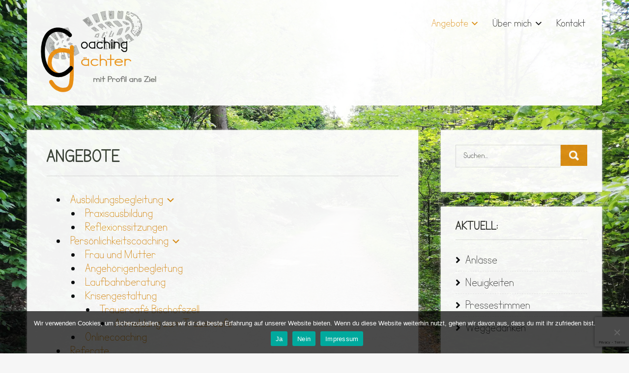

--- FILE ---
content_type: text/html; charset=UTF-8
request_url: https://coaching.gaechter.info/angebote/
body_size: 14673
content:
<!DOCTYPE html>
<html lang="de-CH">
<head>
<meta charset="UTF-8">
<meta name="viewport" content="width=device-width, initial-scale=1">
<link rel="profile" href="http://gmpg.org/xfn/11">
<script> var ajaxurl = 'https://coaching.gaechter.info/wp-admin/admin-ajax.php'; </script><meta name='robots' content='index, follow, max-image-preview:large, max-snippet:-1, max-video-preview:-1' />
<meta property="og:title" content="Angebote"/>
<meta property="og:description" content=""/>
<meta property="og:type" content="article"/>
<meta property="og:article:published_time" content="2020-05-15 07:24:04"/>
<meta property="og:article:modified_time" content="2020-08-04 17:30:48"/>
<meta name="twitter:card" content="summary">
<meta name="twitter:title" content="Angebote"/>
<meta name="twitter:description" content=""/>
<meta name="author" content="familieg"/>

	<!-- This site is optimized with the Yoast SEO plugin v26.7 - https://yoast.com/wordpress/plugins/seo/ -->
	<title>Angebote - Gächter</title>
	<meta name="description" content="Willst du dein Dein Profil hervorheben, oder schaust dich nach einem Wegweiser für deine nächste Reise auf dem beruflichen Lebensweg um? Gibt das Leben dir Zitronen, machen wir gemeinsam Limonade daraus. Du möchtest ein Einzelcoaching ohne Anfahrtsweg und auch auf weitere Distanz, oder suchst einen Weg wie in deinem Team Einzelkämpfer zu Teamplayer werden? Auch sonst habe ich noch viel zu sagen. Buche mich für ein Referat. Meine Angebote sind vielfältig und individuell. Du bist auf eminer Webseite herzlich willkommen." />
	<link rel="canonical" href="https://coaching.gaechter.info/angebote/" />
	<meta property="og:url" content="https://coaching.gaechter.info/angebote/" />
	<meta property="og:site_name" content="Gächter" />
	<meta property="article:modified_time" content="2020-08-04T15:30:48+00:00" />
	<script type="application/ld+json" class="yoast-schema-graph">{"@context":"https://schema.org","@graph":[{"@type":"WebPage","@id":"https://coaching.gaechter.info/angebote/","url":"https://coaching.gaechter.info/angebote/","name":"Angebote - Gächter","isPartOf":{"@id":"https://coaching.gaechter.info/#website"},"datePublished":"2020-05-15T07:24:04+00:00","dateModified":"2020-08-04T15:30:48+00:00","description":"Willst du dein Dein Profil hervorheben, oder schaust dich nach einem Wegweiser für deine nächste Reise auf dem beruflichen Lebensweg um? Gibt das Leben dir Zitronen, machen wir gemeinsam Limonade daraus. Du möchtest ein Einzelcoaching ohne Anfahrtsweg und auch auf weitere Distanz, oder suchst einen Weg wie in deinem Team Einzelkämpfer zu Teamplayer werden? Auch sonst habe ich noch viel zu sagen. Buche mich für ein Referat. Meine Angebote sind vielfältig und individuell. Du bist auf eminer Webseite herzlich willkommen.","breadcrumb":{"@id":"https://coaching.gaechter.info/angebote/#breadcrumb"},"inLanguage":"de-CH","potentialAction":[{"@type":"ReadAction","target":["https://coaching.gaechter.info/angebote/"]}]},{"@type":"BreadcrumbList","@id":"https://coaching.gaechter.info/angebote/#breadcrumb","itemListElement":[{"@type":"ListItem","position":1,"name":"Home","item":"https://coaching.gaechter.info/"},{"@type":"ListItem","position":2,"name":"Angebote"}]},{"@type":"WebSite","@id":"https://coaching.gaechter.info/#website","url":"https://coaching.gaechter.info/","name":"Coaching Gächter","description":"mit Profil ans Ziel","publisher":{"@id":"https://coaching.gaechter.info/#organization"},"potentialAction":[{"@type":"SearchAction","target":{"@type":"EntryPoint","urlTemplate":"https://coaching.gaechter.info/?s={search_term_string}"},"query-input":{"@type":"PropertyValueSpecification","valueRequired":true,"valueName":"search_term_string"}}],"inLanguage":"de-CH"},{"@type":"Organization","@id":"https://coaching.gaechter.info/#organization","name":"Coaching Gächter","url":"https://coaching.gaechter.info/","logo":{"@type":"ImageObject","inLanguage":"de-CH","@id":"https://coaching.gaechter.info/#/schema/logo/image/","url":"https://coaching.gaechter.info/wp-content/uploads/2020/06/Coaching-gaechter.png","contentUrl":"https://coaching.gaechter.info/wp-content/uploads/2020/06/Coaching-gaechter.png","width":250,"height":177,"caption":"Coaching Gächter"},"image":{"@id":"https://coaching.gaechter.info/#/schema/logo/image/"}}]}</script>
	<!-- / Yoast SEO plugin. -->


<link rel='dns-prefetch' href='//maps.googleapis.com' />
<link rel='dns-prefetch' href='//meet.jit.si' />
<link rel='dns-prefetch' href='//fonts.googleapis.com' />
<link rel="alternate" type="application/rss+xml" title="Gächter &raquo; Feed" href="https://coaching.gaechter.info/feed/" />
<link rel="alternate" type="application/rss+xml" title="Gächter &raquo; Kommentar-Feed" href="https://coaching.gaechter.info/comments/feed/" />
<link rel="alternate" title="oEmbed (JSON)" type="application/json+oembed" href="https://coaching.gaechter.info/wp-json/oembed/1.0/embed?url=https%3A%2F%2Fcoaching.gaechter.info%2Fangebote%2F" />
<link rel="alternate" title="oEmbed (XML)" type="text/xml+oembed" href="https://coaching.gaechter.info/wp-json/oembed/1.0/embed?url=https%3A%2F%2Fcoaching.gaechter.info%2Fangebote%2F&#038;format=xml" />
		<!-- This site uses the Google Analytics by MonsterInsights plugin v9.11.1 - Using Analytics tracking - https://www.monsterinsights.com/ -->
							<script src="//www.googletagmanager.com/gtag/js?id=G-7BNVKJE6B6"  data-cfasync="false" data-wpfc-render="false" type="text/javascript" async></script>
			<script data-cfasync="false" data-wpfc-render="false" type="text/javascript">
				var mi_version = '9.11.1';
				var mi_track_user = true;
				var mi_no_track_reason = '';
								var MonsterInsightsDefaultLocations = {"page_location":"https:\/\/coaching.gaechter.info\/angebote\/"};
								if ( typeof MonsterInsightsPrivacyGuardFilter === 'function' ) {
					var MonsterInsightsLocations = (typeof MonsterInsightsExcludeQuery === 'object') ? MonsterInsightsPrivacyGuardFilter( MonsterInsightsExcludeQuery ) : MonsterInsightsPrivacyGuardFilter( MonsterInsightsDefaultLocations );
				} else {
					var MonsterInsightsLocations = (typeof MonsterInsightsExcludeQuery === 'object') ? MonsterInsightsExcludeQuery : MonsterInsightsDefaultLocations;
				}

								var disableStrs = [
										'ga-disable-G-7BNVKJE6B6',
									];

				/* Function to detect opted out users */
				function __gtagTrackerIsOptedOut() {
					for (var index = 0; index < disableStrs.length; index++) {
						if (document.cookie.indexOf(disableStrs[index] + '=true') > -1) {
							return true;
						}
					}

					return false;
				}

				/* Disable tracking if the opt-out cookie exists. */
				if (__gtagTrackerIsOptedOut()) {
					for (var index = 0; index < disableStrs.length; index++) {
						window[disableStrs[index]] = true;
					}
				}

				/* Opt-out function */
				function __gtagTrackerOptout() {
					for (var index = 0; index < disableStrs.length; index++) {
						document.cookie = disableStrs[index] + '=true; expires=Thu, 31 Dec 2099 23:59:59 UTC; path=/';
						window[disableStrs[index]] = true;
					}
				}

				if ('undefined' === typeof gaOptout) {
					function gaOptout() {
						__gtagTrackerOptout();
					}
				}
								window.dataLayer = window.dataLayer || [];

				window.MonsterInsightsDualTracker = {
					helpers: {},
					trackers: {},
				};
				if (mi_track_user) {
					function __gtagDataLayer() {
						dataLayer.push(arguments);
					}

					function __gtagTracker(type, name, parameters) {
						if (!parameters) {
							parameters = {};
						}

						if (parameters.send_to) {
							__gtagDataLayer.apply(null, arguments);
							return;
						}

						if (type === 'event') {
														parameters.send_to = monsterinsights_frontend.v4_id;
							var hookName = name;
							if (typeof parameters['event_category'] !== 'undefined') {
								hookName = parameters['event_category'] + ':' + name;
							}

							if (typeof MonsterInsightsDualTracker.trackers[hookName] !== 'undefined') {
								MonsterInsightsDualTracker.trackers[hookName](parameters);
							} else {
								__gtagDataLayer('event', name, parameters);
							}
							
						} else {
							__gtagDataLayer.apply(null, arguments);
						}
					}

					__gtagTracker('js', new Date());
					__gtagTracker('set', {
						'developer_id.dZGIzZG': true,
											});
					if ( MonsterInsightsLocations.page_location ) {
						__gtagTracker('set', MonsterInsightsLocations);
					}
										__gtagTracker('config', 'G-7BNVKJE6B6', {"forceSSL":"true","anonymize_ip":"true","link_attribution":"true"} );
										window.gtag = __gtagTracker;										(function () {
						/* https://developers.google.com/analytics/devguides/collection/analyticsjs/ */
						/* ga and __gaTracker compatibility shim. */
						var noopfn = function () {
							return null;
						};
						var newtracker = function () {
							return new Tracker();
						};
						var Tracker = function () {
							return null;
						};
						var p = Tracker.prototype;
						p.get = noopfn;
						p.set = noopfn;
						p.send = function () {
							var args = Array.prototype.slice.call(arguments);
							args.unshift('send');
							__gaTracker.apply(null, args);
						};
						var __gaTracker = function () {
							var len = arguments.length;
							if (len === 0) {
								return;
							}
							var f = arguments[len - 1];
							if (typeof f !== 'object' || f === null || typeof f.hitCallback !== 'function') {
								if ('send' === arguments[0]) {
									var hitConverted, hitObject = false, action;
									if ('event' === arguments[1]) {
										if ('undefined' !== typeof arguments[3]) {
											hitObject = {
												'eventAction': arguments[3],
												'eventCategory': arguments[2],
												'eventLabel': arguments[4],
												'value': arguments[5] ? arguments[5] : 1,
											}
										}
									}
									if ('pageview' === arguments[1]) {
										if ('undefined' !== typeof arguments[2]) {
											hitObject = {
												'eventAction': 'page_view',
												'page_path': arguments[2],
											}
										}
									}
									if (typeof arguments[2] === 'object') {
										hitObject = arguments[2];
									}
									if (typeof arguments[5] === 'object') {
										Object.assign(hitObject, arguments[5]);
									}
									if ('undefined' !== typeof arguments[1].hitType) {
										hitObject = arguments[1];
										if ('pageview' === hitObject.hitType) {
											hitObject.eventAction = 'page_view';
										}
									}
									if (hitObject) {
										action = 'timing' === arguments[1].hitType ? 'timing_complete' : hitObject.eventAction;
										hitConverted = mapArgs(hitObject);
										__gtagTracker('event', action, hitConverted);
									}
								}
								return;
							}

							function mapArgs(args) {
								var arg, hit = {};
								var gaMap = {
									'eventCategory': 'event_category',
									'eventAction': 'event_action',
									'eventLabel': 'event_label',
									'eventValue': 'event_value',
									'nonInteraction': 'non_interaction',
									'timingCategory': 'event_category',
									'timingVar': 'name',
									'timingValue': 'value',
									'timingLabel': 'event_label',
									'page': 'page_path',
									'location': 'page_location',
									'title': 'page_title',
									'referrer' : 'page_referrer',
								};
								for (arg in args) {
																		if (!(!args.hasOwnProperty(arg) || !gaMap.hasOwnProperty(arg))) {
										hit[gaMap[arg]] = args[arg];
									} else {
										hit[arg] = args[arg];
									}
								}
								return hit;
							}

							try {
								f.hitCallback();
							} catch (ex) {
							}
						};
						__gaTracker.create = newtracker;
						__gaTracker.getByName = newtracker;
						__gaTracker.getAll = function () {
							return [];
						};
						__gaTracker.remove = noopfn;
						__gaTracker.loaded = true;
						window['__gaTracker'] = __gaTracker;
					})();
									} else {
										console.log("");
					(function () {
						function __gtagTracker() {
							return null;
						}

						window['__gtagTracker'] = __gtagTracker;
						window['gtag'] = __gtagTracker;
					})();
									}
			</script>
							<!-- / Google Analytics by MonsterInsights -->
		<style id='wp-img-auto-sizes-contain-inline-css' type='text/css'>
img:is([sizes=auto i],[sizes^="auto," i]){contain-intrinsic-size:3000px 1500px}
/*# sourceURL=wp-img-auto-sizes-contain-inline-css */
</style>
<link rel='stylesheet' id='otw_sbm.css-css' href='https://coaching.gaechter.info/wp-content/plugins/widget-manager-light/css/otw_sbm.css?ver=6.9' type='text/css' media='all' />
<style id='wp-emoji-styles-inline-css' type='text/css'>

	img.wp-smiley, img.emoji {
		display: inline !important;
		border: none !important;
		box-shadow: none !important;
		height: 1em !important;
		width: 1em !important;
		margin: 0 0.07em !important;
		vertical-align: -0.1em !important;
		background: none !important;
		padding: 0 !important;
	}
/*# sourceURL=wp-emoji-styles-inline-css */
</style>
<link rel='stylesheet' id='wp-block-library-css' href='https://coaching.gaechter.info/wp-includes/css/dist/block-library/style.min.css?ver=6.9' type='text/css' media='all' />
<style id='wp-block-spacer-inline-css' type='text/css'>
.wp-block-spacer{clear:both}
/*# sourceURL=https://coaching.gaechter.info/wp-includes/blocks/spacer/style.min.css */
</style>
<style id='global-styles-inline-css' type='text/css'>
:root{--wp--preset--aspect-ratio--square: 1;--wp--preset--aspect-ratio--4-3: 4/3;--wp--preset--aspect-ratio--3-4: 3/4;--wp--preset--aspect-ratio--3-2: 3/2;--wp--preset--aspect-ratio--2-3: 2/3;--wp--preset--aspect-ratio--16-9: 16/9;--wp--preset--aspect-ratio--9-16: 9/16;--wp--preset--color--black: #000000;--wp--preset--color--cyan-bluish-gray: #abb8c3;--wp--preset--color--white: #ffffff;--wp--preset--color--pale-pink: #f78da7;--wp--preset--color--vivid-red: #cf2e2e;--wp--preset--color--luminous-vivid-orange: #ff6900;--wp--preset--color--luminous-vivid-amber: #fcb900;--wp--preset--color--light-green-cyan: #7bdcb5;--wp--preset--color--vivid-green-cyan: #00d084;--wp--preset--color--pale-cyan-blue: #8ed1fc;--wp--preset--color--vivid-cyan-blue: #0693e3;--wp--preset--color--vivid-purple: #9b51e0;--wp--preset--gradient--vivid-cyan-blue-to-vivid-purple: linear-gradient(135deg,rgb(6,147,227) 0%,rgb(155,81,224) 100%);--wp--preset--gradient--light-green-cyan-to-vivid-green-cyan: linear-gradient(135deg,rgb(122,220,180) 0%,rgb(0,208,130) 100%);--wp--preset--gradient--luminous-vivid-amber-to-luminous-vivid-orange: linear-gradient(135deg,rgb(252,185,0) 0%,rgb(255,105,0) 100%);--wp--preset--gradient--luminous-vivid-orange-to-vivid-red: linear-gradient(135deg,rgb(255,105,0) 0%,rgb(207,46,46) 100%);--wp--preset--gradient--very-light-gray-to-cyan-bluish-gray: linear-gradient(135deg,rgb(238,238,238) 0%,rgb(169,184,195) 100%);--wp--preset--gradient--cool-to-warm-spectrum: linear-gradient(135deg,rgb(74,234,220) 0%,rgb(151,120,209) 20%,rgb(207,42,186) 40%,rgb(238,44,130) 60%,rgb(251,105,98) 80%,rgb(254,248,76) 100%);--wp--preset--gradient--blush-light-purple: linear-gradient(135deg,rgb(255,206,236) 0%,rgb(152,150,240) 100%);--wp--preset--gradient--blush-bordeaux: linear-gradient(135deg,rgb(254,205,165) 0%,rgb(254,45,45) 50%,rgb(107,0,62) 100%);--wp--preset--gradient--luminous-dusk: linear-gradient(135deg,rgb(255,203,112) 0%,rgb(199,81,192) 50%,rgb(65,88,208) 100%);--wp--preset--gradient--pale-ocean: linear-gradient(135deg,rgb(255,245,203) 0%,rgb(182,227,212) 50%,rgb(51,167,181) 100%);--wp--preset--gradient--electric-grass: linear-gradient(135deg,rgb(202,248,128) 0%,rgb(113,206,126) 100%);--wp--preset--gradient--midnight: linear-gradient(135deg,rgb(2,3,129) 0%,rgb(40,116,252) 100%);--wp--preset--font-size--small: 13px;--wp--preset--font-size--medium: 20px;--wp--preset--font-size--large: 36px;--wp--preset--font-size--x-large: 42px;--wp--preset--spacing--20: 0.44rem;--wp--preset--spacing--30: 0.67rem;--wp--preset--spacing--40: 1rem;--wp--preset--spacing--50: 1.5rem;--wp--preset--spacing--60: 2.25rem;--wp--preset--spacing--70: 3.38rem;--wp--preset--spacing--80: 5.06rem;--wp--preset--shadow--natural: 6px 6px 9px rgba(0, 0, 0, 0.2);--wp--preset--shadow--deep: 12px 12px 50px rgba(0, 0, 0, 0.4);--wp--preset--shadow--sharp: 6px 6px 0px rgba(0, 0, 0, 0.2);--wp--preset--shadow--outlined: 6px 6px 0px -3px rgb(255, 255, 255), 6px 6px rgb(0, 0, 0);--wp--preset--shadow--crisp: 6px 6px 0px rgb(0, 0, 0);}:where(.is-layout-flex){gap: 0.5em;}:where(.is-layout-grid){gap: 0.5em;}body .is-layout-flex{display: flex;}.is-layout-flex{flex-wrap: wrap;align-items: center;}.is-layout-flex > :is(*, div){margin: 0;}body .is-layout-grid{display: grid;}.is-layout-grid > :is(*, div){margin: 0;}:where(.wp-block-columns.is-layout-flex){gap: 2em;}:where(.wp-block-columns.is-layout-grid){gap: 2em;}:where(.wp-block-post-template.is-layout-flex){gap: 1.25em;}:where(.wp-block-post-template.is-layout-grid){gap: 1.25em;}.has-black-color{color: var(--wp--preset--color--black) !important;}.has-cyan-bluish-gray-color{color: var(--wp--preset--color--cyan-bluish-gray) !important;}.has-white-color{color: var(--wp--preset--color--white) !important;}.has-pale-pink-color{color: var(--wp--preset--color--pale-pink) !important;}.has-vivid-red-color{color: var(--wp--preset--color--vivid-red) !important;}.has-luminous-vivid-orange-color{color: var(--wp--preset--color--luminous-vivid-orange) !important;}.has-luminous-vivid-amber-color{color: var(--wp--preset--color--luminous-vivid-amber) !important;}.has-light-green-cyan-color{color: var(--wp--preset--color--light-green-cyan) !important;}.has-vivid-green-cyan-color{color: var(--wp--preset--color--vivid-green-cyan) !important;}.has-pale-cyan-blue-color{color: var(--wp--preset--color--pale-cyan-blue) !important;}.has-vivid-cyan-blue-color{color: var(--wp--preset--color--vivid-cyan-blue) !important;}.has-vivid-purple-color{color: var(--wp--preset--color--vivid-purple) !important;}.has-black-background-color{background-color: var(--wp--preset--color--black) !important;}.has-cyan-bluish-gray-background-color{background-color: var(--wp--preset--color--cyan-bluish-gray) !important;}.has-white-background-color{background-color: var(--wp--preset--color--white) !important;}.has-pale-pink-background-color{background-color: var(--wp--preset--color--pale-pink) !important;}.has-vivid-red-background-color{background-color: var(--wp--preset--color--vivid-red) !important;}.has-luminous-vivid-orange-background-color{background-color: var(--wp--preset--color--luminous-vivid-orange) !important;}.has-luminous-vivid-amber-background-color{background-color: var(--wp--preset--color--luminous-vivid-amber) !important;}.has-light-green-cyan-background-color{background-color: var(--wp--preset--color--light-green-cyan) !important;}.has-vivid-green-cyan-background-color{background-color: var(--wp--preset--color--vivid-green-cyan) !important;}.has-pale-cyan-blue-background-color{background-color: var(--wp--preset--color--pale-cyan-blue) !important;}.has-vivid-cyan-blue-background-color{background-color: var(--wp--preset--color--vivid-cyan-blue) !important;}.has-vivid-purple-background-color{background-color: var(--wp--preset--color--vivid-purple) !important;}.has-black-border-color{border-color: var(--wp--preset--color--black) !important;}.has-cyan-bluish-gray-border-color{border-color: var(--wp--preset--color--cyan-bluish-gray) !important;}.has-white-border-color{border-color: var(--wp--preset--color--white) !important;}.has-pale-pink-border-color{border-color: var(--wp--preset--color--pale-pink) !important;}.has-vivid-red-border-color{border-color: var(--wp--preset--color--vivid-red) !important;}.has-luminous-vivid-orange-border-color{border-color: var(--wp--preset--color--luminous-vivid-orange) !important;}.has-luminous-vivid-amber-border-color{border-color: var(--wp--preset--color--luminous-vivid-amber) !important;}.has-light-green-cyan-border-color{border-color: var(--wp--preset--color--light-green-cyan) !important;}.has-vivid-green-cyan-border-color{border-color: var(--wp--preset--color--vivid-green-cyan) !important;}.has-pale-cyan-blue-border-color{border-color: var(--wp--preset--color--pale-cyan-blue) !important;}.has-vivid-cyan-blue-border-color{border-color: var(--wp--preset--color--vivid-cyan-blue) !important;}.has-vivid-purple-border-color{border-color: var(--wp--preset--color--vivid-purple) !important;}.has-vivid-cyan-blue-to-vivid-purple-gradient-background{background: var(--wp--preset--gradient--vivid-cyan-blue-to-vivid-purple) !important;}.has-light-green-cyan-to-vivid-green-cyan-gradient-background{background: var(--wp--preset--gradient--light-green-cyan-to-vivid-green-cyan) !important;}.has-luminous-vivid-amber-to-luminous-vivid-orange-gradient-background{background: var(--wp--preset--gradient--luminous-vivid-amber-to-luminous-vivid-orange) !important;}.has-luminous-vivid-orange-to-vivid-red-gradient-background{background: var(--wp--preset--gradient--luminous-vivid-orange-to-vivid-red) !important;}.has-very-light-gray-to-cyan-bluish-gray-gradient-background{background: var(--wp--preset--gradient--very-light-gray-to-cyan-bluish-gray) !important;}.has-cool-to-warm-spectrum-gradient-background{background: var(--wp--preset--gradient--cool-to-warm-spectrum) !important;}.has-blush-light-purple-gradient-background{background: var(--wp--preset--gradient--blush-light-purple) !important;}.has-blush-bordeaux-gradient-background{background: var(--wp--preset--gradient--blush-bordeaux) !important;}.has-luminous-dusk-gradient-background{background: var(--wp--preset--gradient--luminous-dusk) !important;}.has-pale-ocean-gradient-background{background: var(--wp--preset--gradient--pale-ocean) !important;}.has-electric-grass-gradient-background{background: var(--wp--preset--gradient--electric-grass) !important;}.has-midnight-gradient-background{background: var(--wp--preset--gradient--midnight) !important;}.has-small-font-size{font-size: var(--wp--preset--font-size--small) !important;}.has-medium-font-size{font-size: var(--wp--preset--font-size--medium) !important;}.has-large-font-size{font-size: var(--wp--preset--font-size--large) !important;}.has-x-large-font-size{font-size: var(--wp--preset--font-size--x-large) !important;}
/*# sourceURL=global-styles-inline-css */
</style>

<style id='classic-theme-styles-inline-css' type='text/css'>
/*! This file is auto-generated */
.wp-block-button__link{color:#fff;background-color:#32373c;border-radius:9999px;box-shadow:none;text-decoration:none;padding:calc(.667em + 2px) calc(1.333em + 2px);font-size:1.125em}.wp-block-file__button{background:#32373c;color:#fff;text-decoration:none}
/*# sourceURL=/wp-includes/css/classic-themes.min.css */
</style>
<link rel='stylesheet' id='contact-form-7-css' href='https://coaching.gaechter.info/wp-content/plugins/contact-form-7/includes/css/styles.css?ver=6.1.4' type='text/css' media='all' />
<link rel='stylesheet' id='cookie-notice-front-css' href='https://coaching.gaechter.info/wp-content/plugins/cookie-notice/css/front.min.css?ver=2.5.11' type='text/css' media='all' />
<link rel='stylesheet' id='foobox-free-min-css' href='https://coaching.gaechter.info/wp-content/plugins/foobox-image-lightbox/free/css/foobox.free.min.css?ver=2.7.35' type='text/css' media='all' />
<link rel='stylesheet' id='page-list-style-css' href='https://coaching.gaechter.info/wp-content/plugins/page-list/css/page-list.css?ver=5.9' type='text/css' media='all' />
<link rel='stylesheet' id='swpm.common-css' href='https://coaching.gaechter.info/wp-content/plugins/simple-membership/css/swpm.common.css?ver=4.6.9' type='text/css' media='all' />
<link rel='stylesheet' id='social-widget-css' href='https://coaching.gaechter.info/wp-content/plugins/social-media-widget/social_widget.css?ver=6.9' type='text/css' media='all' />
<link rel='stylesheet' id='sps_front_css-css' href='https://coaching.gaechter.info/wp-content/plugins/sync-post-with-other-site/assets/css/sps_front_style.css?rand=667&#038;ver=1.9.1' type='text/css' media='all' />
<link rel='stylesheet' id='vlp-public-css' href='https://coaching.gaechter.info/wp-content/plugins/visual-link-preview/dist/public.css?ver=2.2.9' type='text/css' media='all' />
<link rel='stylesheet' id='quotescollection-css' href='https://coaching.gaechter.info/wp-content/plugins/quotes-collection/css/quotes-collection.css?ver=2.5.2' type='text/css' media='all' />
<link rel='stylesheet' id='prayer-lite-font-css' href='//fonts.googleapis.com/css?family=Assistant%3A300%2C400%2C600%2C800%7CPlayfair+Display%3A400%2C700%2C900&#038;ver=6.9' type='text/css' media='all' />
<link rel='stylesheet' id='prayer-lite-basic-style-css' href='https://coaching.gaechter.info/wp-content/themes/prayer-lite/style.css?ver=6.9' type='text/css' media='all' />
<link rel='stylesheet' id='nivo-slider-css' href='https://coaching.gaechter.info/wp-content/themes/prayer-lite/css/nivo-slider.css?ver=6.9' type='text/css' media='all' />
<link rel='stylesheet' id='fontawesome-all-style-css' href='https://coaching.gaechter.info/wp-content/themes/prayer-lite/fontsawesome/css/fontawesome-all.css?ver=6.9' type='text/css' media='all' />
<link rel='stylesheet' id='prayer-lite-responsive-css' href='https://coaching.gaechter.info/wp-content/themes/prayer-lite/css/responsive.css?ver=6.9' type='text/css' media='all' />
<link rel='stylesheet' id='dashicons-css' href='https://coaching.gaechter.info/wp-includes/css/dashicons.min.css?ver=6.9' type='text/css' media='all' />
<link rel='stylesheet' id='evcal_google_fonts-css' href='https://fonts.googleapis.com/css?family=Noto+Sans%3A400%2C400italic%2C700%7CPoppins%3A700%2C800%2C900&#038;subset=latin%2Clatin-ext&#038;ver=2.4.9' type='text/css' media='all' />
<link rel='stylesheet' id='evcal_cal_default-css' href='//coaching.gaechter.info/wp-content/plugins/eventon-lite/assets/css/eventon_styles.css?ver=2.4.9' type='text/css' media='all' />
<link rel='stylesheet' id='evo_font_icons-css' href='//coaching.gaechter.info/wp-content/plugins/eventon-lite/assets/fonts/all.css?ver=2.4.9' type='text/css' media='all' />
<link rel='stylesheet' id='eventon_dynamic_styles-css' href='//coaching.gaechter.info/wp-content/plugins/eventon-lite/assets/css/eventon_dynamic_styles.css?ver=2.4.9' type='text/css' media='all' />
<link rel='stylesheet' id='newsletter-css' href='https://coaching.gaechter.info/wp-content/plugins/newsletter/style.css?ver=9.1.0' type='text/css' media='all' />
<link rel='stylesheet' id='ics-calendar-css' href='https://coaching.gaechter.info/wp-content/plugins/ics-calendar/assets/style.min.css?ver=12.0.1' type='text/css' media='all' />
<script type="text/javascript" src="https://coaching.gaechter.info/wp-includes/js/jquery/jquery.min.js?ver=3.7.1" id="jquery-core-js"></script>
<script type="text/javascript" src="https://coaching.gaechter.info/wp-includes/js/jquery/jquery-migrate.min.js?ver=3.4.1" id="jquery-migrate-js"></script>
<script type="text/javascript" src="https://coaching.gaechter.info/wp-content/plugins/google-analytics-for-wordpress/assets/js/frontend-gtag.min.js?ver=9.11.1" id="monsterinsights-frontend-script-js" async="async" data-wp-strategy="async"></script>
<script data-cfasync="false" data-wpfc-render="false" type="text/javascript" id='monsterinsights-frontend-script-js-extra'>/* <![CDATA[ */
var monsterinsights_frontend = {"js_events_tracking":"true","download_extensions":"doc,pdf,ppt,zip,xls,docx,pptx,xlsx","inbound_paths":"[{\"path\":\"\\\/go\\\/\",\"label\":\"affiliate\"},{\"path\":\"\\\/recommend\\\/\",\"label\":\"affiliate\"}]","home_url":"https:\/\/coaching.gaechter.info","hash_tracking":"false","v4_id":"G-7BNVKJE6B6"};/* ]]> */
</script>
<script type="text/javascript" id="quotescollection-js-extra">
/* <![CDATA[ */
var quotescollectionAjax = {"ajaxUrl":"https://coaching.gaechter.info/wp-admin/admin-ajax.php","nonce":"862adef04b","nextQuote":"N\u00e4chstes Zitat \u00bb","loading":"Loading...","error":"Error getting quote","autoRefreshMax":"20","autoRefreshCount":"0"};
//# sourceURL=quotescollection-js-extra
/* ]]> */
</script>
<script type="text/javascript" src="https://coaching.gaechter.info/wp-content/plugins/quotes-collection/js/quotes-collection.js?ver=2.5.2" id="quotescollection-js"></script>
<script type="text/javascript" src="https://coaching.gaechter.info/wp-content/themes/prayer-lite/js/jquery.nivo.slider.js?ver=6.9" id="jquery-nivo-slider-js"></script>
<script type="text/javascript" src="https://coaching.gaechter.info/wp-content/themes/prayer-lite/js/editable.js?ver=6.9" id="prayer-lite-editable-js"></script>
<script type="text/javascript" id="foobox-free-min-js-before">
/* <![CDATA[ */
/* Run FooBox FREE (v2.7.35) */
var FOOBOX = window.FOOBOX = {
	ready: true,
	disableOthers: false,
	o: {wordpress: { enabled: true }, countMessage:'image %index of %total', captions: { dataTitle: ["captionTitle","title"], dataDesc: ["captionDesc","description"] }, rel: '', excludes:'.fbx-link,.nofoobox,.nolightbox,a[href*="pinterest.com/pin/create/button/"]', affiliate : { enabled: false }},
	selectors: [
		".foogallery-container.foogallery-lightbox-foobox", ".foogallery-container.foogallery-lightbox-foobox-free", ".gallery", ".wp-block-gallery", ".wp-caption", ".wp-block-image", "a:has(img[class*=wp-image-])", ".foobox"
	],
	pre: function( $ ){
		// Custom JavaScript (Pre)
		
	},
	post: function( $ ){
		// Custom JavaScript (Post)
		
		// Custom Captions Code
		
	},
	custom: function( $ ){
		// Custom Extra JS
		
	}
};
//# sourceURL=foobox-free-min-js-before
/* ]]> */
</script>
<script type="text/javascript" src="https://coaching.gaechter.info/wp-content/plugins/foobox-image-lightbox/free/js/foobox.free.min.js?ver=2.7.35" id="foobox-free-min-js"></script>
<link rel="https://api.w.org/" href="https://coaching.gaechter.info/wp-json/" /><link rel="alternate" title="JSON" type="application/json" href="https://coaching.gaechter.info/wp-json/wp/v2/pages/75" /><link rel="EditURI" type="application/rsd+xml" title="RSD" href="https://coaching.gaechter.info/xmlrpc.php?rsd" />
<meta name="generator" content="WordPress 6.9" />
<link rel='shortlink' href='https://coaching.gaechter.info/?p=75' />
	<style type="text/css"> 					
        a, .recentpost_mystyle h2 a:hover,
        #sidebar ul li a:hover,						
        .recentpost_mystyle h3 a:hover, 
		.site-navigation .menu a:hover,
		.site-navigation .menu a:focus,
		.site-navigation ul li a:hover, 
		.site-navigation ul li.current_page_item a, 
		.site-navigation ul li.current_page_item ul li a:hover,
		.site-navigation ul li.current-menu-parent a, 
		.site-navigation ul li:hover,
		.site-navigation .menu ul a:hover,
		.site-navigation .menu ul a:focus,
		.site-navigation ul li.current_page_item ul.sub-menu li a:hover, 
		.site-navigation ul li.current-menu-parent ul.sub-menu li a:hover,
		.site-navigation ul li.current-menu-parent ul.sub-menu li ul.sub-menu li a:hover,
		.site-navigation ul li.current-menu-parent ul.sub-menu li.current_page_item a,
		.nivo-caption .slide_morebtn:hover,      						
        .postmeta a:hover,			
        .button:hover,
		.site-footer ul li::before,
		.ftr_social_icons a:hover,			
		.blog_postmeta a:hover,
		.wel2column h4 a:hover,
		.site-footer ul li a:hover, 
		.site-footer ul li.current_page_item a		
            { color:#dd8c12;}					 
            
        .pagination ul li .current, .pagination ul li a:hover, 
        #commentform input#submit:hover,		
        .nivo-controlNav a.active,
		.sd-search input, .sd-top-bar-nav .sd-search input,			
		a.blogreadmore,
		.pp_topstrip,
		.fourcolbx:hover,
		.learnmore,
		.toggled .menu-toggle,
		.copyrigh-wrapper:before,
		.infobox a.get_an_enquiry:hover,
		.welcome_contentwrap .btnstyle1,													
        #sidebar .search-form input.search-submit,				
        .wpcf7 input[type='submit'],				
        nav.pagination .page-numbers.current,		
		.blogpostmorebtn:hover,		
		.navigation_bar:after,		
        .toggle a	
            { background-color:#dd8c12;}
			
		
		.tagcloud a:hover,
		.nivo-caption .slide_morebtn:hover,		
		.hdr_social a:hover,
		.site-footer h5::before,
		.site-footer h5::after,		
		.welcome_contentwrap p,
		h3.widget-title::after,		
		blockquote	        
            { border-color:#dd8c12;}			
	
			
         	
    </style> 
	<style type="text/css">
			.ppmenubg{
			background: url() no-repeat;
			background-position: center top;
		}
		.logo h1 a { color:#blank;}
		
	</style>
    
        <style type="text/css">		
		.logo h1,
		.logo p{
			clip: rect(1px, 1px, 1px, 1px);
			position: absolute;
		}
    </style>
    
	<style type="text/css" id="custom-background-css">
body.custom-background { background-image: url("https://coaching.gaechter.info/wp-content/uploads/2020/05/IMG_20200426_153601-scaled.jpg"); background-position: left top; background-size: cover; background-repeat: no-repeat; background-attachment: fixed; }
</style>
	<link rel="icon" href="https://coaching.gaechter.info/wp-content/uploads/2020/04/cropped-Logo_gross-32x32.png" sizes="32x32" />
<link rel="icon" href="https://coaching.gaechter.info/wp-content/uploads/2020/04/cropped-Logo_gross-192x192.png" sizes="192x192" />
<link rel="apple-touch-icon" href="https://coaching.gaechter.info/wp-content/uploads/2020/04/cropped-Logo_gross-180x180.png" />
<meta name="msapplication-TileImage" content="https://coaching.gaechter.info/wp-content/uploads/2020/04/cropped-Logo_gross-270x270.png" />
</head>
<body class="wp-singular page-template-default page page-id-75 page-parent custom-background wp-custom-logo wp-embed-responsive wp-theme-prayer-lite cookies-not-set group-blog" >
<script>
(function($){
  $(document).on('contextmenu', 'audio', function() {
      return false;
  })
})(jQuery);
</script><a class="skip-link screen-reader-text" href="#gp_content_box">
Skip to content</a>
<div id="sitelayout" >

<div class="site-header siteinner "> 
 
  
    
  <div class="container ppmenubg">      
      <div class="logo">
           <a href="https://coaching.gaechter.info/" class="custom-logo-link" rel="home"><img width="250" height="177" src="https://coaching.gaechter.info/wp-content/uploads/2020/06/cropped-Coaching-gaechter-1.png" class="custom-logo" alt="Gächter" decoding="async" /></a>            <h1><a href="https://coaching.gaechter.info/" rel="home">Gächter</a></h1>
                            <p>mit Profil ans Ziel</p>               
                  </div><!-- logo -->
   
    <div class="rightnav_area">        
        
    <div id="topnavigator" role="banner">
		<button class="menu-toggle" aria-controls="main-navigation" aria-expanded="false" type="button">
			<span aria-hidden="true">Menu</span>
			<span class="dashicons" aria-hidden="true"></span>
		</button>

		<nav id="main-navigation" class="site-navigation primary-navigation" role="navigation">
			<ul id="primary" class="primary-menu menu"><li id="menu-item-184" class="menu-item menu-item-type-post_type menu-item-object-page current-menu-item page_item page-item-75 current_page_item menu-item-has-children menu-item-184"><a href="https://coaching.gaechter.info/angebote/" aria-current="page">Angebote</a>
<ul class="sub-menu">
	<li id="menu-item-721" class="menu-item menu-item-type-post_type menu-item-object-page menu-item-721"><a href="https://coaching.gaechter.info/angebote/persoenlichkeitscoaching/frau-und-mutter/">Frau und Mutter</a></li>
	<li id="menu-item-750" class="menu-item menu-item-type-post_type menu-item-object-page menu-item-750"><a href="https://coaching.gaechter.info/angebote/persoenlichkeitscoaching/angehoerigenbegleitung/">Angehörigenbegleitung</a></li>
	<li id="menu-item-1491" class="menu-item menu-item-type-post_type menu-item-object-page menu-item-1491"><a href="https://coaching.gaechter.info/angebote/persoenlichkeitscoaching/krisengestaltung/trauercafe-bischofszell/">Trauercafé Bischofszell</a></li>
	<li id="menu-item-1201" class="menu-item menu-item-type-post_type menu-item-object-page menu-item-has-children menu-item-1201"><a href="https://coaching.gaechter.info/betriebliches-mentoring/">Betriebliches Mentoring</a>
	<ul class="sub-menu">
		<li id="menu-item-1160" class="menu-item menu-item-type-post_type menu-item-object-page menu-item-1160"><a href="https://coaching.gaechter.info/betriebliches-mentoring/fit-fuers-team/">Training “Fit fürs Team”</a></li>
		<li id="menu-item-1248" class="menu-item menu-item-type-post_type menu-item-object-page menu-item-1248"><a href="https://coaching.gaechter.info/betriebliches-mentoring/gpi-team-workshop-2/">GPI® Team – Workshop</a></li>
		<li id="menu-item-1020" class="menu-item menu-item-type-post_type menu-item-object-page menu-item-1020"><a href="https://coaching.gaechter.info/betriebliches-mentoring/outdoor-team-challenge/">Outdoor  Team  Challenge</a></li>
		<li id="menu-item-177" class="menu-item menu-item-type-post_type menu-item-object-page menu-item-177"><a href="https://coaching.gaechter.info/betriebliches-mentoring/teamcoaching/">Teamcoaching</a></li>
	</ul>
</li>
	<li id="menu-item-183" class="menu-item menu-item-type-post_type menu-item-object-page menu-item-has-children menu-item-183"><a href="https://coaching.gaechter.info/angebote/persoenlichkeitscoaching/">Persönlichkeitscoaching</a>
	<ul class="sub-menu">
		<li id="menu-item-900" class="menu-item menu-item-type-post_type menu-item-object-page menu-item-900"><a href="https://coaching.gaechter.info/angebote/persoenlichkeitscoaching/frau-und-mutter/">Frau und Mutter</a></li>
		<li id="menu-item-901" class="menu-item menu-item-type-post_type menu-item-object-page menu-item-901"><a href="https://coaching.gaechter.info/angebote/persoenlichkeitscoaching/angehoerigenbegleitung/">Angehörigenbegleitung</a></li>
		<li id="menu-item-176" class="menu-item menu-item-type-post_type menu-item-object-page menu-item-176"><a href="https://coaching.gaechter.info/angebote/persoenlichkeitscoaching/laufbahnberatung/">Laufbahnberatung</a></li>
		<li id="menu-item-164" class="menu-item menu-item-type-post_type menu-item-object-page menu-item-164"><a href="https://coaching.gaechter.info/angebote/persoenlichkeitscoaching/krisengestaltung/">Krisengestaltung</a></li>
		<li id="menu-item-150" class="menu-item menu-item-type-post_type menu-item-object-page menu-item-150"><a href="https://coaching.gaechter.info/angebote/persoenlichkeitscoaching/onlinecoaching/">Onlinecoaching</a></li>
	</ul>
</li>
	<li id="menu-item-178" class="menu-item menu-item-type-post_type menu-item-object-page menu-item-178"><a href="https://coaching.gaechter.info/angebote/ausbildungsbegleitung/praxisausbildung/">Praxisausbildung</a></li>
	<li id="menu-item-1578" class="menu-item menu-item-type-post_type menu-item-object-page menu-item-1578"><a href="https://coaching.gaechter.info/angebote/ausbildungsbegleitung/anerkannte-begleitungsperson/">Reflexionssitzungen</a></li>
	<li id="menu-item-158" class="menu-item menu-item-type-post_type menu-item-object-page menu-item-158"><a href="https://coaching.gaechter.info/angebote/referate/">Referate</a></li>
</ul>
</li>
<li id="menu-item-80" class="menu-item menu-item-type-post_type menu-item-object-page menu-item-has-children menu-item-80"><a href="https://coaching.gaechter.info/ueber-mich/">Über mich</a>
<ul class="sub-menu">
	<li id="menu-item-1063" class="menu-item menu-item-type-post_type menu-item-object-page menu-item-1063"><a href="https://coaching.gaechter.info/ueber-mich/referenzen/">Referenzen</a></li>
	<li id="menu-item-1101" class="menu-item menu-item-type-post_type menu-item-object-page menu-item-1101"><a href="https://coaching.gaechter.info/ueber-mich/profil/">Profil</a></li>
	<li id="menu-item-1549" class="menu-item menu-item-type-post_type menu-item-object-page menu-item-1549"><a href="https://coaching.gaechter.info/ueber-mich/kosten/">Kosten</a></li>
	<li id="menu-item-1429" class="menu-item menu-item-type-taxonomy menu-item-object-category menu-item-1429"><a href="https://coaching.gaechter.info/category/pressestimmen/">Pressestimmen</a></li>
	<li id="menu-item-1564" class="menu-item menu-item-type-post_type menu-item-object-page menu-item-1564"><a href="https://coaching.gaechter.info/datenschutzerklaerung/">Datenschutzerklärung</a></li>
</ul>
</li>
<li id="menu-item-280" class="menu-item menu-item-type-post_type menu-item-object-page menu-item-280"><a href="https://coaching.gaechter.info/kontaktformular/">Kontakt</a></li>
</ul>		</nav><!-- #site-navigation -->
	</div><!-- #topnavigator -->
         
         
      <div class="clear"></div> 
   </div>

     

  <div class="clear"></div>     
  </div><!-- .container --> 
  

  
</div><!--.site-header --> 
 

   
        

<div class="container">
  <div id="gp_content_box">
         <div class="default_content_alignbx">               
                                               
                    
<article id="post-75" class="post-75 page type-page status-publish hentry">
	<header class="entry-header">
		<h1 class="entry-title">Angebote</h1>	</header><!-- .entry-header -->

	<div class="entry-content">
		<ul><li class="page_item page-item-1420 page_item_has_children"><a href="https://coaching.gaechter.info/angebote/ausbildungsbegleitung/">Ausbildungsbegleitung</a>
<ul class='children'>
	<li class="page_item page-item-140"><a href="https://coaching.gaechter.info/angebote/ausbildungsbegleitung/praxisausbildung/">Praxisausbildung</a></li>
	<li class="page_item page-item-1422"><a href="https://coaching.gaechter.info/angebote/ausbildungsbegleitung/anerkannte-begleitungsperson/">Reflexionssitzungen</a></li>
</ul>
</li>
<li class="page_item page-item-179 page_item_has_children"><a href="https://coaching.gaechter.info/angebote/persoenlichkeitscoaching/">Persönlichkeitscoaching</a>
<ul class='children'>
	<li class="page_item page-item-717"><a href="https://coaching.gaechter.info/angebote/persoenlichkeitscoaching/frau-und-mutter/">Frau und Mutter</a></li>
	<li class="page_item page-item-739"><a href="https://coaching.gaechter.info/angebote/persoenlichkeitscoaching/angehoerigenbegleitung/">Angehörigenbegleitung</a></li>
	<li class="page_item page-item-145"><a href="https://coaching.gaechter.info/angebote/persoenlichkeitscoaching/laufbahnberatung/">Laufbahnberatung</a></li>
	<li class="page_item page-item-163 page_item_has_children"><a href="https://coaching.gaechter.info/angebote/persoenlichkeitscoaching/krisengestaltung/">Krisengestaltung</a>
	<ul class='children'>
		<li class="page_item page-item-1485 page_item_has_children"><a href="https://coaching.gaechter.info/angebote/persoenlichkeitscoaching/krisengestaltung/trauercafe-bischofszell/">Trauercafé Bischofszell</a>
		<ul class='children'>
			<li class="page_item page-item-2038"><a href="https://coaching.gaechter.info/angebote/persoenlichkeitscoaching/krisengestaltung/trauercafe-bischofszell/anmeldung-zum-trauercafe/">Anmeldung zum Trauercafe</a></li>
		</ul>
</li>
	</ul>
</li>
	<li class="page_item page-item-148"><a href="https://coaching.gaechter.info/angebote/persoenlichkeitscoaching/onlinecoaching/">Onlinecoaching</a></li>
</ul>
</li>
<li class="page_item page-item-157"><a href="https://coaching.gaechter.info/angebote/referate/">Referate</a></li>
</ul>



<div style="height:78px" aria-hidden="true" class="wp-block-spacer"></div>


<h2 class="display-posts-title">Mehr zum lesen:</h2>
<ul class="display-posts-listing"><li class="listing-item"><a class="title" href="https://coaching.gaechter.info/2025/05/22/talk-am-mosaic-in-bischofszell/">Talk am Mosaic Gottesdienst in Bischofszell</a></li><li class="listing-item"><a class="title" href="https://coaching.gaechter.info/2025/05/22/referat-am-frauenfruehsatueck-in-visp/">Frauenfrühsatück Visp &#8211; Harmonie trifft Egoismus</a></li><li class="listing-item"><a class="title" href="https://coaching.gaechter.info/2025/04/15/mosaic-gottesdienst/">Mosaic Gottesdienst</a></li><li class="listing-item"><a class="title" href="https://coaching.gaechter.info/2024/01/14/erfolgsgeschichten/">Erfolgsgeschichten</a></li><li class="listing-item"><a class="title" href="https://coaching.gaechter.info/2023/08/18/das-triggert-mich/">Das triggert mich!</a></li></ul>
			</div><!-- .entry-content -->
	</article><!-- #post-## -->
                                                   
                                     
        </div><!-- .default_content_alignbx-->       
        <div id="sidebar">    
    <aside id="search-2" class="widget widget_search"><form role="search" method="get" class="search-form" action="https://coaching.gaechter.info/">
	<label>
		<input type="search" class="search-field" placeholder="Suchen..." value="" name="s">
	</label>
	<input type="submit" class="search-submit" value="Search">
</form>
</aside><aside id="categories-2" class="widget widget_categories"><h3 class="widget-title">Aktuell:</h3>
			<ul>
					<li class="cat-item cat-item-7"><a href="https://coaching.gaechter.info/category/anlaesse/">Anlässe</a>
</li>
	<li class="cat-item cat-item-8"><a href="https://coaching.gaechter.info/category/neuigkeiten/">Neuigkeiten</a>
</li>
	<li class="cat-item cat-item-101"><a href="https://coaching.gaechter.info/category/pressestimmen/">Pressestimmen</a>
</li>
	<li class="cat-item cat-item-1"><a href="https://coaching.gaechter.info/category/input/">Weggedanken</a>
</li>
			</ul>

			</aside>	
</div><!-- sidebar --><div class="clear"></div>
</div><!-- #gp_content_box --> 
</div><!-- .container --> 

<div class="site-footer">
           <div class="container fixfooter">           
                
           
                    
                    
                     
            
           
                           <div class="widget-column-4">  
                                    </div>
                     
           
           <div class="clear"></div>
      </div><!--end .container-->            

        <div class="copyrigh-wrapper"> 
            <div class="container">
                <div class="powerby">
					Gächter - <a href='https://coaching.gaechter.info/impressum/' title=' Impressum'>Impressum</a>  
                </div>                               
             </div><!--end .container-->             
        </div><!--end .copyrigh-wrapper-->  
                             
     </div><!--end #site-footer-->
</div><!--#end sitelayout-->
<script type="speculationrules">
{"prefetch":[{"source":"document","where":{"and":[{"href_matches":"/*"},{"not":{"href_matches":["/wp-*.php","/wp-admin/*","/wp-content/uploads/*","/wp-content/*","/wp-content/plugins/*","/wp-content/themes/prayer-lite/*","/*\\?(.+)"]}},{"not":{"selector_matches":"a[rel~=\"nofollow\"]"}},{"not":{"selector_matches":".no-prefetch, .no-prefetch a"}}]},"eagerness":"conservative"}]}
</script>
<div class='evo_elms'><em class='evo_tooltip_box'></em></div><div id='evo_global_data' data-d='{"calendars":[]}'></div><div id='evo_lightboxes' class='evo_lightboxes' style='display:none'>					<div class='evo_lightbox eventcard eventon_events_list' id='' >
						<div class="evo_content_in">													
							<div class="evo_content_inin">
								<div class="evo_lightbox_content">
									<div class='evo_lb_closer'>
										<span class='evolbclose '>X</span>
									</div>
									<div class='evo_lightbox_body eventon_list_event evo_pop_body evcal_eventcard'> </div>
								</div>
							</div>							
						</div>
					</div>
					</div>	<script>
	/(trident|msie)/i.test(navigator.userAgent)&&document.getElementById&&window.addEventListener&&window.addEventListener("hashchange",function(){var t,e=location.hash.substring(1);/^[A-z0-9_-]+$/.test(e)&&(t=document.getElementById(e))&&(/^(?:a|select|input|button|textarea)$/i.test(t.tagName)||(t.tabIndex=-1),t.focus())},!1);
	</script>
	<script type="text/javascript" id="betterlinks-app-js-extra">
/* <![CDATA[ */
var betterLinksApp = {"betterlinks_nonce":"5acd3ca1db","ajaxurl":"https://coaching.gaechter.info/wp-admin/admin-ajax.php","site_url":"https://coaching.gaechter.info","rest_url":"https://coaching.gaechter.info/wp-json/","nonce":"fc79006637","betterlinkspro_version":null};
//# sourceURL=betterlinks-app-js-extra
/* ]]> */
</script>
<script type="text/javascript" src="https://coaching.gaechter.info/wp-content/plugins/betterlinks/assets/js/betterlinks.app.core.min.js?ver=82f05e9a0c750678d3cc" id="betterlinks-app-js"></script>
<script type="text/javascript" src="https://coaching.gaechter.info/wp-includes/js/dist/hooks.min.js?ver=dd5603f07f9220ed27f1" id="wp-hooks-js"></script>
<script type="text/javascript" src="https://coaching.gaechter.info/wp-includes/js/dist/i18n.min.js?ver=c26c3dc7bed366793375" id="wp-i18n-js"></script>
<script type="text/javascript" id="wp-i18n-js-after">
/* <![CDATA[ */
wp.i18n.setLocaleData( { 'text direction\u0004ltr': [ 'ltr' ] } );
wp.i18n.setLocaleData( { 'text direction\u0004ltr': [ 'ltr' ] } );
//# sourceURL=wp-i18n-js-after
/* ]]> */
</script>
<script type="text/javascript" src="https://coaching.gaechter.info/wp-content/plugins/contact-form-7/includes/swv/js/index.js?ver=6.1.4" id="swv-js"></script>
<script type="text/javascript" id="contact-form-7-js-before">
/* <![CDATA[ */
var wpcf7 = {
    "api": {
        "root": "https:\/\/coaching.gaechter.info\/wp-json\/",
        "namespace": "contact-form-7\/v1"
    }
};
//# sourceURL=contact-form-7-js-before
/* ]]> */
</script>
<script type="text/javascript" src="https://coaching.gaechter.info/wp-content/plugins/contact-form-7/includes/js/index.js?ver=6.1.4" id="contact-form-7-js"></script>
<script type="text/javascript" id="cookie-notice-front-js-before">
/* <![CDATA[ */
var cnArgs = {"ajaxUrl":"https:\/\/coaching.gaechter.info\/wp-admin\/admin-ajax.php","nonce":"8edb6a2d01","hideEffect":"fade","position":"bottom","onScroll":false,"onScrollOffset":100,"onClick":false,"cookieName":"cookie_notice_accepted","cookieTime":2592000,"cookieTimeRejected":2592000,"globalCookie":false,"redirection":true,"cache":false,"revokeCookies":false,"revokeCookiesOpt":"automatic"};

//# sourceURL=cookie-notice-front-js-before
/* ]]> */
</script>
<script type="text/javascript" src="https://coaching.gaechter.info/wp-content/plugins/cookie-notice/js/front.min.js?ver=2.5.11" id="cookie-notice-front-js"></script>
<script type="text/javascript" src="https://coaching.gaechter.info/wp-content/plugins/sync-post-with-other-site/assets/js/sps_front_js.js?rand=665&amp;ver=1.9.1" id="sps_front_js-js"></script>
<script type="text/javascript" id="prayer-lite-js-extra">
/* <![CDATA[ */
var prayerliteScreenReaderText = {"expandMain":"Open the main menu","collapseMain":"Close the main menu","expandChild":"expand submenu","collapseChild":"collapse submenu"};
//# sourceURL=prayer-lite-js-extra
/* ]]> */
</script>
<script type="text/javascript" src="https://coaching.gaechter.info/wp-content/themes/prayer-lite/js/navigation.js?ver=20190715" id="prayer-lite-js"></script>
<script type="text/javascript" src="//coaching.gaechter.info/wp-content/plugins/eventon-lite/assets/js/maps/eventon_gen_maps.js?ver=2.4.9" id="eventon_gmaps-js"></script>
<script type="text/javascript" src="https://maps.googleapis.com/maps/api/js?ver=1.0" id="evcal_gmaps-js"></script>
<script type="text/javascript" src="//coaching.gaechter.info/wp-content/plugins/eventon-lite/assets/js/eventon_functions.js?ver=2.4.9" id="evcal_functions-js"></script>
<script type="text/javascript" src="//coaching.gaechter.info/wp-content/plugins/eventon-lite/assets/js/lib/jquery.easing.1.3.js?ver=1.0" id="evcal_easing-js"></script>
<script type="text/javascript" src="https://coaching.gaechter.info/wp-content/plugins/eventon-lite/assets/js/lib/handlebars.js?ver=2.4.9" id="evo_handlebars-js"></script>
<script type="text/javascript" src="https://meet.jit.si/external_api.js?ver=2.4.9" id="evo_jitsi-js"></script>
<script type="text/javascript" src="//coaching.gaechter.info/wp-content/plugins/eventon-lite/assets/js/lib/jquery.mobile.min.js?ver=2.4.9" id="evo_mobile-js"></script>
<script type="text/javascript" src="https://coaching.gaechter.info/wp-content/plugins/eventon-lite/assets/js/lib/moment.min.js?ver=2.4.9" id="evo_moment-js"></script>
<script type="text/javascript" src="https://coaching.gaechter.info/wp-content/plugins/eventon-lite/assets/js/lib/moment_timezone_min.js?ver=2.4.9" id="evo_moment_tz-js"></script>
<script type="text/javascript" src="//coaching.gaechter.info/wp-content/plugins/eventon-lite/assets/js/lib/jquery.mousewheel.min.js?ver=2.4.9" id="evo_mouse-js"></script>
<script type="text/javascript" id="evcal_ajax_handle-js-extra">
/* <![CDATA[ */
var the_ajax_script = {"ajaxurl":"https://coaching.gaechter.info/wp-admin/admin-ajax.php","rurl":"https://coaching.gaechter.info/wp-json/","postnonce":"896f95151a","ajax_method":"ajax","evo_v":"2.4.9"};
var evo_general_params = {"ajaxurl":"https://coaching.gaechter.info/wp-admin/admin-ajax.php","evo_ajax_url":"/?evo-ajax=%%endpoint%%","rurl":"https://coaching.gaechter.info/wp-json/","n":"896f95151a","nonce":"fc79006637","ajax_method":"ajax","evo_v":"2.4.9","text":[],"html":{"preload_general":"\u003Cdiv class='evo_loading_bar_holder h100 loading_e swipe' style=''\u003E\u003Cdiv class='nesthold c g'\u003E\u003Cdiv class='evo_loading_bar wid_50% hi_70px' style='width:50%; height:70px; '\u003E\u003C/div\u003E\u003Cdiv class='evo_loading_bar wid_100% hi_40px' style='width:100%; height:40px; '\u003E\u003C/div\u003E\u003Cdiv class='evo_loading_bar wid_100% hi_40px' style='width:100%; height:40px; '\u003E\u003C/div\u003E\u003Cdiv class='evo_loading_bar wid_100% hi_40px' style='width:100%; height:40px; '\u003E\u003C/div\u003E\u003Cdiv class='evo_loading_bar wid_100% hi_40px' style='width:100%; height:40px; '\u003E\u003C/div\u003E\u003C/div\u003E\u003C/div\u003E","preload_events":"\u003Cdiv class='evo_loading_bar_holder h100 loading_e swipe' style=''\u003E\u003Cdiv class='nest nest1 e'\u003E\u003Cdiv class='nesthold r g10'\u003E\u003Cdiv class='nest nest2 e1'\u003E\u003Cdiv class='evo_loading_bar wid_100px hi_95px' style='width:100px; height:95px; '\u003E\u003C/div\u003E\u003C/div\u003E\u003Cdiv class='nest nest2 e2'\u003E\u003Cdiv class='evo_loading_bar wid_50% hi_55px' style='width:50%; height:55px; '\u003E\u003C/div\u003E\u003Cdiv class='evo_loading_bar wid_90% hi_30px' style='width:90%; height:30px; '\u003E\u003C/div\u003E\u003C/div\u003E\u003C/div\u003E\u003C/div\u003E\u003Cdiv class='nest nest1 e'\u003E\u003Cdiv class='nesthold r g10'\u003E\u003Cdiv class='nest nest2 e1'\u003E\u003Cdiv class='evo_loading_bar wid_100px hi_95px' style='width:100px; height:95px; '\u003E\u003C/div\u003E\u003C/div\u003E\u003Cdiv class='nest nest2 e2'\u003E\u003Cdiv class='evo_loading_bar wid_50% hi_55px' style='width:50%; height:55px; '\u003E\u003C/div\u003E\u003Cdiv class='evo_loading_bar wid_90% hi_30px' style='width:90%; height:30px; '\u003E\u003C/div\u003E\u003C/div\u003E\u003C/div\u003E\u003C/div\u003E\u003Cdiv class='nest nest1 e'\u003E\u003Cdiv class='nesthold r g10'\u003E\u003Cdiv class='nest nest2 e1'\u003E\u003Cdiv class='evo_loading_bar wid_100px hi_95px' style='width:100px; height:95px; '\u003E\u003C/div\u003E\u003C/div\u003E\u003Cdiv class='nest nest2 e2'\u003E\u003Cdiv class='evo_loading_bar wid_50% hi_55px' style='width:50%; height:55px; '\u003E\u003C/div\u003E\u003Cdiv class='evo_loading_bar wid_90% hi_30px' style='width:90%; height:30px; '\u003E\u003C/div\u003E\u003C/div\u003E\u003C/div\u003E\u003C/div\u003E\u003Cdiv class='nest nest1 e'\u003E\u003Cdiv class='nesthold r g10'\u003E\u003Cdiv class='nest nest2 e1'\u003E\u003Cdiv class='evo_loading_bar wid_100px hi_95px' style='width:100px; height:95px; '\u003E\u003C/div\u003E\u003C/div\u003E\u003Cdiv class='nest nest2 e2'\u003E\u003Cdiv class='evo_loading_bar wid_50% hi_55px' style='width:50%; height:55px; '\u003E\u003C/div\u003E\u003Cdiv class='evo_loading_bar wid_90% hi_30px' style='width:90%; height:30px; '\u003E\u003C/div\u003E\u003C/div\u003E\u003C/div\u003E\u003C/div\u003E\u003Cdiv class='nest nest1 e'\u003E\u003Cdiv class='nesthold r g10'\u003E\u003Cdiv class='nest nest2 e1'\u003E\u003Cdiv class='evo_loading_bar wid_100px hi_95px' style='width:100px; height:95px; '\u003E\u003C/div\u003E\u003C/div\u003E\u003Cdiv class='nest nest2 e2'\u003E\u003Cdiv class='evo_loading_bar wid_50% hi_55px' style='width:50%; height:55px; '\u003E\u003C/div\u003E\u003Cdiv class='evo_loading_bar wid_90% hi_30px' style='width:90%; height:30px; '\u003E\u003C/div\u003E\u003C/div\u003E\u003C/div\u003E\u003C/div\u003E\u003C/div\u003E","preload_event_tiles":"\u003Cdiv class='evo_loading_bar_holder h100 loading_e_tile swipe' style=''\u003E\u003Cdiv class='nest nest1 e'\u003E\u003Cdiv class='nesthold  g'\u003E\u003Cdiv class='evo_loading_bar wid_50% hi_55px' style='width:50%; height:55px; '\u003E\u003C/div\u003E\u003Cdiv class='evo_loading_bar wid_90% hi_30px' style='width:90%; height:30px; '\u003E\u003C/div\u003E\u003Cdiv class='evo_loading_bar wid_90% hi_30px' style='width:90%; height:30px; '\u003E\u003C/div\u003E\u003C/div\u003E\u003C/div\u003E\u003Cdiv class='nest nest1 e'\u003E\u003Cdiv class='nesthold  g'\u003E\u003Cdiv class='evo_loading_bar wid_50% hi_55px' style='width:50%; height:55px; '\u003E\u003C/div\u003E\u003Cdiv class='evo_loading_bar wid_90% hi_30px' style='width:90%; height:30px; '\u003E\u003C/div\u003E\u003Cdiv class='evo_loading_bar wid_90% hi_30px' style='width:90%; height:30px; '\u003E\u003C/div\u003E\u003C/div\u003E\u003C/div\u003E\u003Cdiv class='nest nest1 e'\u003E\u003Cdiv class='nesthold  g'\u003E\u003Cdiv class='evo_loading_bar wid_50% hi_55px' style='width:50%; height:55px; '\u003E\u003C/div\u003E\u003Cdiv class='evo_loading_bar wid_90% hi_30px' style='width:90%; height:30px; '\u003E\u003C/div\u003E\u003Cdiv class='evo_loading_bar wid_90% hi_30px' style='width:90%; height:30px; '\u003E\u003C/div\u003E\u003C/div\u003E\u003C/div\u003E\u003Cdiv class='nest nest1 e'\u003E\u003Cdiv class='nesthold  g'\u003E\u003Cdiv class='evo_loading_bar wid_50% hi_55px' style='width:50%; height:55px; '\u003E\u003C/div\u003E\u003Cdiv class='evo_loading_bar wid_90% hi_30px' style='width:90%; height:30px; '\u003E\u003C/div\u003E\u003Cdiv class='evo_loading_bar wid_90% hi_30px' style='width:90%; height:30px; '\u003E\u003C/div\u003E\u003C/div\u003E\u003C/div\u003E\u003Cdiv class='nest nest1 e'\u003E\u003Cdiv class='nesthold  g'\u003E\u003Cdiv class='evo_loading_bar wid_50% hi_55px' style='width:50%; height:55px; '\u003E\u003C/div\u003E\u003Cdiv class='evo_loading_bar wid_90% hi_30px' style='width:90%; height:30px; '\u003E\u003C/div\u003E\u003Cdiv class='evo_loading_bar wid_90% hi_30px' style='width:90%; height:30px; '\u003E\u003C/div\u003E\u003C/div\u003E\u003C/div\u003E\u003Cdiv class='nest nest1 e'\u003E\u003Cdiv class='nesthold  g'\u003E\u003Cdiv class='evo_loading_bar wid_50% hi_55px' style='width:50%; height:55px; '\u003E\u003C/div\u003E\u003Cdiv class='evo_loading_bar wid_90% hi_30px' style='width:90%; height:30px; '\u003E\u003C/div\u003E\u003Cdiv class='evo_loading_bar wid_90% hi_30px' style='width:90%; height:30px; '\u003E\u003C/div\u003E\u003C/div\u003E\u003C/div\u003E\u003C/div\u003E","preload_taxlb":"\u003Cdiv class='evo_loading_bar_holder h100 loading_taxlb swipe' style=''\u003E\u003Cdiv class='evo_loading_bar wid_50% hi_95px' style='width:50%; height:95px; '\u003E\u003C/div\u003E\u003Cdiv class='evo_loading_bar wid_30% hi_30px' style='width:30%; height:30px; margin-bottom:30px;'\u003E\u003C/div\u003E\u003Cdiv class='nesthold r g10'\u003E\u003Cdiv class='nest nest2 e1'\u003E\u003Cdiv class='evo_loading_bar wid_100% hi_150px' style='width:100%; height:150px; '\u003E\u003C/div\u003E\u003Cdiv class='evo_loading_bar wid_100% hi_150px' style='width:100%; height:150px; '\u003E\u003C/div\u003E\u003Cdiv class='evo_loading_bar wid_100% hi_95px' style='width:100%; height:95px; '\u003E\u003C/div\u003E\u003C/div\u003E\u003Cdiv class='nest nest2 e2'\u003E\u003Cdiv class='evo_loading_bar wid_100% hi_95px' style='width:100%; height:95px; '\u003E\u003C/div\u003E\u003Cdiv class='evo_loading_bar wid_100% hi_95px' style='width:100%; height:95px; '\u003E\u003C/div\u003E\u003Cdiv class='evo_loading_bar wid_100% hi_95px' style='width:100%; height:95px; '\u003E\u003C/div\u003E\u003Cdiv class='evo_loading_bar wid_100% hi_95px' style='width:100%; height:95px; '\u003E\u003C/div\u003E\u003C/div\u003E\u003C/div\u003E\u003C/div\u003E","preload_gmap":"\n\t\t\u003Cspan class='evo_map_load_out evoposr evodb evobr15'\u003E\n\t\t\u003Ci class='fa fa-map-marker evoposa'\u003E\u003C/i\u003E\u003Cspan class='evo_map_load evoposr evodb'\u003E\t\t\t\t\t\n\t\t\t\t\t\u003Ci class='a'\u003E\u003C/i\u003E\n\t\t\t\t\t\u003Ci class='b'\u003E\u003C/i\u003E\n\t\t\t\t\t\u003Ci class='c'\u003E\u003C/i\u003E\n\t\t\t\t\t\u003Ci class='d'\u003E\u003C/i\u003E\n\t\t\t\t\t\u003Ci class='e'\u003E\u003C/i\u003E\n\t\t\t\t\t\u003Ci class='f'\u003E\u003C/i\u003E\n\t\t\t\t\u003C/span\u003E\u003C/span\u003E"},"cal":{"lbs":false,"search_openoninit":false}};
//# sourceURL=evcal_ajax_handle-js-extra
/* ]]> */
</script>
<script type="text/javascript" src="//coaching.gaechter.info/wp-content/plugins/eventon-lite/assets/js/eventon_script.js?ver=2.4.9" id="evcal_ajax_handle-js"></script>
<script type="text/javascript" id="newsletter-js-extra">
/* <![CDATA[ */
var newsletter_data = {"action_url":"https://coaching.gaechter.info/wp-admin/admin-ajax.php"};
//# sourceURL=newsletter-js-extra
/* ]]> */
</script>
<script type="text/javascript" src="https://coaching.gaechter.info/wp-content/plugins/newsletter/main.js?ver=9.1.0" id="newsletter-js"></script>
<script type="text/javascript" src="https://www.google.com/recaptcha/api.js?render=6Lezu_cUAAAAAILjsmLb8dRebeuS6XdkhvcHc2Kg&amp;ver=3.0" id="google-recaptcha-js"></script>
<script type="text/javascript" src="https://coaching.gaechter.info/wp-includes/js/dist/vendor/wp-polyfill.min.js?ver=3.15.0" id="wp-polyfill-js"></script>
<script type="text/javascript" id="wpcf7-recaptcha-js-before">
/* <![CDATA[ */
var wpcf7_recaptcha = {
    "sitekey": "6Lezu_cUAAAAAILjsmLb8dRebeuS6XdkhvcHc2Kg",
    "actions": {
        "homepage": "homepage",
        "contactform": "contactform"
    }
};
//# sourceURL=wpcf7-recaptcha-js-before
/* ]]> */
</script>
<script type="text/javascript" src="https://coaching.gaechter.info/wp-content/plugins/contact-form-7/modules/recaptcha/index.js?ver=6.1.4" id="wpcf7-recaptcha-js"></script>
<script type="text/javascript" src="https://coaching.gaechter.info/wp-content/plugins/ics-calendar/assets/script.min.js?ver=12.0.1" id="ics-calendar-js"></script>
<script type="text/javascript" id="ics-calendar-js-after">
/* <![CDATA[ */
var r34ics_ajax_obj = {"ajaxurl":"https:\/\/coaching.gaechter.info\/wp-admin\/admin-ajax.php","r34ics_nonce":"4c735d602d"};
var ics_calendar_i18n = {"hide_past_events":"Vergangene Veranstaltungen verbergen","show_past_events":"Vergangene Ereignisse anzeigen"};
var r34ics_days_of_week_map = {"Sonntag":"So.","Montag":"Mo.","Dienstag":"Di.","Mittwoch":"Mi.","Donnerstag":"Do.","Freitag":"Fr.","Samstag":"Sa."};
var r34ics_transients_expiration_ms = 3600000; var r34ics_ajax_interval;
//# sourceURL=ics-calendar-js-after
/* ]]> */
</script>
<script id="wp-emoji-settings" type="application/json">
{"baseUrl":"https://s.w.org/images/core/emoji/17.0.2/72x72/","ext":".png","svgUrl":"https://s.w.org/images/core/emoji/17.0.2/svg/","svgExt":".svg","source":{"concatemoji":"https://coaching.gaechter.info/wp-includes/js/wp-emoji-release.min.js?ver=6.9"}}
</script>
<script type="module">
/* <![CDATA[ */
/*! This file is auto-generated */
const a=JSON.parse(document.getElementById("wp-emoji-settings").textContent),o=(window._wpemojiSettings=a,"wpEmojiSettingsSupports"),s=["flag","emoji"];function i(e){try{var t={supportTests:e,timestamp:(new Date).valueOf()};sessionStorage.setItem(o,JSON.stringify(t))}catch(e){}}function c(e,t,n){e.clearRect(0,0,e.canvas.width,e.canvas.height),e.fillText(t,0,0);t=new Uint32Array(e.getImageData(0,0,e.canvas.width,e.canvas.height).data);e.clearRect(0,0,e.canvas.width,e.canvas.height),e.fillText(n,0,0);const a=new Uint32Array(e.getImageData(0,0,e.canvas.width,e.canvas.height).data);return t.every((e,t)=>e===a[t])}function p(e,t){e.clearRect(0,0,e.canvas.width,e.canvas.height),e.fillText(t,0,0);var n=e.getImageData(16,16,1,1);for(let e=0;e<n.data.length;e++)if(0!==n.data[e])return!1;return!0}function u(e,t,n,a){switch(t){case"flag":return n(e,"\ud83c\udff3\ufe0f\u200d\u26a7\ufe0f","\ud83c\udff3\ufe0f\u200b\u26a7\ufe0f")?!1:!n(e,"\ud83c\udde8\ud83c\uddf6","\ud83c\udde8\u200b\ud83c\uddf6")&&!n(e,"\ud83c\udff4\udb40\udc67\udb40\udc62\udb40\udc65\udb40\udc6e\udb40\udc67\udb40\udc7f","\ud83c\udff4\u200b\udb40\udc67\u200b\udb40\udc62\u200b\udb40\udc65\u200b\udb40\udc6e\u200b\udb40\udc67\u200b\udb40\udc7f");case"emoji":return!a(e,"\ud83e\u1fac8")}return!1}function f(e,t,n,a){let r;const o=(r="undefined"!=typeof WorkerGlobalScope&&self instanceof WorkerGlobalScope?new OffscreenCanvas(300,150):document.createElement("canvas")).getContext("2d",{willReadFrequently:!0}),s=(o.textBaseline="top",o.font="600 32px Arial",{});return e.forEach(e=>{s[e]=t(o,e,n,a)}),s}function r(e){var t=document.createElement("script");t.src=e,t.defer=!0,document.head.appendChild(t)}a.supports={everything:!0,everythingExceptFlag:!0},new Promise(t=>{let n=function(){try{var e=JSON.parse(sessionStorage.getItem(o));if("object"==typeof e&&"number"==typeof e.timestamp&&(new Date).valueOf()<e.timestamp+604800&&"object"==typeof e.supportTests)return e.supportTests}catch(e){}return null}();if(!n){if("undefined"!=typeof Worker&&"undefined"!=typeof OffscreenCanvas&&"undefined"!=typeof URL&&URL.createObjectURL&&"undefined"!=typeof Blob)try{var e="postMessage("+f.toString()+"("+[JSON.stringify(s),u.toString(),c.toString(),p.toString()].join(",")+"));",a=new Blob([e],{type:"text/javascript"});const r=new Worker(URL.createObjectURL(a),{name:"wpTestEmojiSupports"});return void(r.onmessage=e=>{i(n=e.data),r.terminate(),t(n)})}catch(e){}i(n=f(s,u,c,p))}t(n)}).then(e=>{for(const n in e)a.supports[n]=e[n],a.supports.everything=a.supports.everything&&a.supports[n],"flag"!==n&&(a.supports.everythingExceptFlag=a.supports.everythingExceptFlag&&a.supports[n]);var t;a.supports.everythingExceptFlag=a.supports.everythingExceptFlag&&!a.supports.flag,a.supports.everything||((t=a.source||{}).concatemoji?r(t.concatemoji):t.wpemoji&&t.twemoji&&(r(t.twemoji),r(t.wpemoji)))});
//# sourceURL=https://coaching.gaechter.info/wp-includes/js/wp-emoji-loader.min.js
/* ]]> */
</script>

		<!-- Cookie Notice plugin v2.5.11 by Hu-manity.co https://hu-manity.co/ -->
		<div id="cookie-notice" role="dialog" class="cookie-notice-hidden cookie-revoke-hidden cn-position-bottom" aria-label="Cookie Notice" style="background-color: rgba(0,0,0,0.7);"><div class="cookie-notice-container" style="color: #fff"><span id="cn-notice-text" class="cn-text-container">Wir verwenden Cookies, um sicherzustellen, dass wir dir die beste Erfahrung auf unserer Website bieten. Wenn du diese Website weiterhin nutzt, gehen wir davon aus, dass du mit ihr zufrieden bist.</span><span id="cn-notice-buttons" class="cn-buttons-container"><button id="cn-accept-cookie" data-cookie-set="accept" class="cn-set-cookie cn-button" aria-label="Ja" style="background-color: #00a99d">Ja</button><button id="cn-refuse-cookie" data-cookie-set="refuse" class="cn-set-cookie cn-button" aria-label="Nein" style="background-color: #00a99d">Nein</button><button data-link-url="https://coaching.gaechter.info/impressum/" data-link-target="_blank" id="cn-more-info" class="cn-more-info cn-button" aria-label="Impressum" style="background-color: #00a99d">Impressum</button></span><button type="button" id="cn-close-notice" data-cookie-set="accept" class="cn-close-icon" aria-label="Nein"></button></div>
			
		</div>
		<!-- / Cookie Notice plugin --></body>
</html>

--- FILE ---
content_type: text/html; charset=utf-8
request_url: https://www.google.com/recaptcha/api2/anchor?ar=1&k=6Lezu_cUAAAAAILjsmLb8dRebeuS6XdkhvcHc2Kg&co=aHR0cHM6Ly9jb2FjaGluZy5nYWVjaHRlci5pbmZvOjQ0Mw..&hl=en&v=PoyoqOPhxBO7pBk68S4YbpHZ&size=invisible&anchor-ms=20000&execute-ms=30000&cb=6ot7zq41ktr4
body_size: 48744
content:
<!DOCTYPE HTML><html dir="ltr" lang="en"><head><meta http-equiv="Content-Type" content="text/html; charset=UTF-8">
<meta http-equiv="X-UA-Compatible" content="IE=edge">
<title>reCAPTCHA</title>
<style type="text/css">
/* cyrillic-ext */
@font-face {
  font-family: 'Roboto';
  font-style: normal;
  font-weight: 400;
  font-stretch: 100%;
  src: url(//fonts.gstatic.com/s/roboto/v48/KFO7CnqEu92Fr1ME7kSn66aGLdTylUAMa3GUBHMdazTgWw.woff2) format('woff2');
  unicode-range: U+0460-052F, U+1C80-1C8A, U+20B4, U+2DE0-2DFF, U+A640-A69F, U+FE2E-FE2F;
}
/* cyrillic */
@font-face {
  font-family: 'Roboto';
  font-style: normal;
  font-weight: 400;
  font-stretch: 100%;
  src: url(//fonts.gstatic.com/s/roboto/v48/KFO7CnqEu92Fr1ME7kSn66aGLdTylUAMa3iUBHMdazTgWw.woff2) format('woff2');
  unicode-range: U+0301, U+0400-045F, U+0490-0491, U+04B0-04B1, U+2116;
}
/* greek-ext */
@font-face {
  font-family: 'Roboto';
  font-style: normal;
  font-weight: 400;
  font-stretch: 100%;
  src: url(//fonts.gstatic.com/s/roboto/v48/KFO7CnqEu92Fr1ME7kSn66aGLdTylUAMa3CUBHMdazTgWw.woff2) format('woff2');
  unicode-range: U+1F00-1FFF;
}
/* greek */
@font-face {
  font-family: 'Roboto';
  font-style: normal;
  font-weight: 400;
  font-stretch: 100%;
  src: url(//fonts.gstatic.com/s/roboto/v48/KFO7CnqEu92Fr1ME7kSn66aGLdTylUAMa3-UBHMdazTgWw.woff2) format('woff2');
  unicode-range: U+0370-0377, U+037A-037F, U+0384-038A, U+038C, U+038E-03A1, U+03A3-03FF;
}
/* math */
@font-face {
  font-family: 'Roboto';
  font-style: normal;
  font-weight: 400;
  font-stretch: 100%;
  src: url(//fonts.gstatic.com/s/roboto/v48/KFO7CnqEu92Fr1ME7kSn66aGLdTylUAMawCUBHMdazTgWw.woff2) format('woff2');
  unicode-range: U+0302-0303, U+0305, U+0307-0308, U+0310, U+0312, U+0315, U+031A, U+0326-0327, U+032C, U+032F-0330, U+0332-0333, U+0338, U+033A, U+0346, U+034D, U+0391-03A1, U+03A3-03A9, U+03B1-03C9, U+03D1, U+03D5-03D6, U+03F0-03F1, U+03F4-03F5, U+2016-2017, U+2034-2038, U+203C, U+2040, U+2043, U+2047, U+2050, U+2057, U+205F, U+2070-2071, U+2074-208E, U+2090-209C, U+20D0-20DC, U+20E1, U+20E5-20EF, U+2100-2112, U+2114-2115, U+2117-2121, U+2123-214F, U+2190, U+2192, U+2194-21AE, U+21B0-21E5, U+21F1-21F2, U+21F4-2211, U+2213-2214, U+2216-22FF, U+2308-230B, U+2310, U+2319, U+231C-2321, U+2336-237A, U+237C, U+2395, U+239B-23B7, U+23D0, U+23DC-23E1, U+2474-2475, U+25AF, U+25B3, U+25B7, U+25BD, U+25C1, U+25CA, U+25CC, U+25FB, U+266D-266F, U+27C0-27FF, U+2900-2AFF, U+2B0E-2B11, U+2B30-2B4C, U+2BFE, U+3030, U+FF5B, U+FF5D, U+1D400-1D7FF, U+1EE00-1EEFF;
}
/* symbols */
@font-face {
  font-family: 'Roboto';
  font-style: normal;
  font-weight: 400;
  font-stretch: 100%;
  src: url(//fonts.gstatic.com/s/roboto/v48/KFO7CnqEu92Fr1ME7kSn66aGLdTylUAMaxKUBHMdazTgWw.woff2) format('woff2');
  unicode-range: U+0001-000C, U+000E-001F, U+007F-009F, U+20DD-20E0, U+20E2-20E4, U+2150-218F, U+2190, U+2192, U+2194-2199, U+21AF, U+21E6-21F0, U+21F3, U+2218-2219, U+2299, U+22C4-22C6, U+2300-243F, U+2440-244A, U+2460-24FF, U+25A0-27BF, U+2800-28FF, U+2921-2922, U+2981, U+29BF, U+29EB, U+2B00-2BFF, U+4DC0-4DFF, U+FFF9-FFFB, U+10140-1018E, U+10190-1019C, U+101A0, U+101D0-101FD, U+102E0-102FB, U+10E60-10E7E, U+1D2C0-1D2D3, U+1D2E0-1D37F, U+1F000-1F0FF, U+1F100-1F1AD, U+1F1E6-1F1FF, U+1F30D-1F30F, U+1F315, U+1F31C, U+1F31E, U+1F320-1F32C, U+1F336, U+1F378, U+1F37D, U+1F382, U+1F393-1F39F, U+1F3A7-1F3A8, U+1F3AC-1F3AF, U+1F3C2, U+1F3C4-1F3C6, U+1F3CA-1F3CE, U+1F3D4-1F3E0, U+1F3ED, U+1F3F1-1F3F3, U+1F3F5-1F3F7, U+1F408, U+1F415, U+1F41F, U+1F426, U+1F43F, U+1F441-1F442, U+1F444, U+1F446-1F449, U+1F44C-1F44E, U+1F453, U+1F46A, U+1F47D, U+1F4A3, U+1F4B0, U+1F4B3, U+1F4B9, U+1F4BB, U+1F4BF, U+1F4C8-1F4CB, U+1F4D6, U+1F4DA, U+1F4DF, U+1F4E3-1F4E6, U+1F4EA-1F4ED, U+1F4F7, U+1F4F9-1F4FB, U+1F4FD-1F4FE, U+1F503, U+1F507-1F50B, U+1F50D, U+1F512-1F513, U+1F53E-1F54A, U+1F54F-1F5FA, U+1F610, U+1F650-1F67F, U+1F687, U+1F68D, U+1F691, U+1F694, U+1F698, U+1F6AD, U+1F6B2, U+1F6B9-1F6BA, U+1F6BC, U+1F6C6-1F6CF, U+1F6D3-1F6D7, U+1F6E0-1F6EA, U+1F6F0-1F6F3, U+1F6F7-1F6FC, U+1F700-1F7FF, U+1F800-1F80B, U+1F810-1F847, U+1F850-1F859, U+1F860-1F887, U+1F890-1F8AD, U+1F8B0-1F8BB, U+1F8C0-1F8C1, U+1F900-1F90B, U+1F93B, U+1F946, U+1F984, U+1F996, U+1F9E9, U+1FA00-1FA6F, U+1FA70-1FA7C, U+1FA80-1FA89, U+1FA8F-1FAC6, U+1FACE-1FADC, U+1FADF-1FAE9, U+1FAF0-1FAF8, U+1FB00-1FBFF;
}
/* vietnamese */
@font-face {
  font-family: 'Roboto';
  font-style: normal;
  font-weight: 400;
  font-stretch: 100%;
  src: url(//fonts.gstatic.com/s/roboto/v48/KFO7CnqEu92Fr1ME7kSn66aGLdTylUAMa3OUBHMdazTgWw.woff2) format('woff2');
  unicode-range: U+0102-0103, U+0110-0111, U+0128-0129, U+0168-0169, U+01A0-01A1, U+01AF-01B0, U+0300-0301, U+0303-0304, U+0308-0309, U+0323, U+0329, U+1EA0-1EF9, U+20AB;
}
/* latin-ext */
@font-face {
  font-family: 'Roboto';
  font-style: normal;
  font-weight: 400;
  font-stretch: 100%;
  src: url(//fonts.gstatic.com/s/roboto/v48/KFO7CnqEu92Fr1ME7kSn66aGLdTylUAMa3KUBHMdazTgWw.woff2) format('woff2');
  unicode-range: U+0100-02BA, U+02BD-02C5, U+02C7-02CC, U+02CE-02D7, U+02DD-02FF, U+0304, U+0308, U+0329, U+1D00-1DBF, U+1E00-1E9F, U+1EF2-1EFF, U+2020, U+20A0-20AB, U+20AD-20C0, U+2113, U+2C60-2C7F, U+A720-A7FF;
}
/* latin */
@font-face {
  font-family: 'Roboto';
  font-style: normal;
  font-weight: 400;
  font-stretch: 100%;
  src: url(//fonts.gstatic.com/s/roboto/v48/KFO7CnqEu92Fr1ME7kSn66aGLdTylUAMa3yUBHMdazQ.woff2) format('woff2');
  unicode-range: U+0000-00FF, U+0131, U+0152-0153, U+02BB-02BC, U+02C6, U+02DA, U+02DC, U+0304, U+0308, U+0329, U+2000-206F, U+20AC, U+2122, U+2191, U+2193, U+2212, U+2215, U+FEFF, U+FFFD;
}
/* cyrillic-ext */
@font-face {
  font-family: 'Roboto';
  font-style: normal;
  font-weight: 500;
  font-stretch: 100%;
  src: url(//fonts.gstatic.com/s/roboto/v48/KFO7CnqEu92Fr1ME7kSn66aGLdTylUAMa3GUBHMdazTgWw.woff2) format('woff2');
  unicode-range: U+0460-052F, U+1C80-1C8A, U+20B4, U+2DE0-2DFF, U+A640-A69F, U+FE2E-FE2F;
}
/* cyrillic */
@font-face {
  font-family: 'Roboto';
  font-style: normal;
  font-weight: 500;
  font-stretch: 100%;
  src: url(//fonts.gstatic.com/s/roboto/v48/KFO7CnqEu92Fr1ME7kSn66aGLdTylUAMa3iUBHMdazTgWw.woff2) format('woff2');
  unicode-range: U+0301, U+0400-045F, U+0490-0491, U+04B0-04B1, U+2116;
}
/* greek-ext */
@font-face {
  font-family: 'Roboto';
  font-style: normal;
  font-weight: 500;
  font-stretch: 100%;
  src: url(//fonts.gstatic.com/s/roboto/v48/KFO7CnqEu92Fr1ME7kSn66aGLdTylUAMa3CUBHMdazTgWw.woff2) format('woff2');
  unicode-range: U+1F00-1FFF;
}
/* greek */
@font-face {
  font-family: 'Roboto';
  font-style: normal;
  font-weight: 500;
  font-stretch: 100%;
  src: url(//fonts.gstatic.com/s/roboto/v48/KFO7CnqEu92Fr1ME7kSn66aGLdTylUAMa3-UBHMdazTgWw.woff2) format('woff2');
  unicode-range: U+0370-0377, U+037A-037F, U+0384-038A, U+038C, U+038E-03A1, U+03A3-03FF;
}
/* math */
@font-face {
  font-family: 'Roboto';
  font-style: normal;
  font-weight: 500;
  font-stretch: 100%;
  src: url(//fonts.gstatic.com/s/roboto/v48/KFO7CnqEu92Fr1ME7kSn66aGLdTylUAMawCUBHMdazTgWw.woff2) format('woff2');
  unicode-range: U+0302-0303, U+0305, U+0307-0308, U+0310, U+0312, U+0315, U+031A, U+0326-0327, U+032C, U+032F-0330, U+0332-0333, U+0338, U+033A, U+0346, U+034D, U+0391-03A1, U+03A3-03A9, U+03B1-03C9, U+03D1, U+03D5-03D6, U+03F0-03F1, U+03F4-03F5, U+2016-2017, U+2034-2038, U+203C, U+2040, U+2043, U+2047, U+2050, U+2057, U+205F, U+2070-2071, U+2074-208E, U+2090-209C, U+20D0-20DC, U+20E1, U+20E5-20EF, U+2100-2112, U+2114-2115, U+2117-2121, U+2123-214F, U+2190, U+2192, U+2194-21AE, U+21B0-21E5, U+21F1-21F2, U+21F4-2211, U+2213-2214, U+2216-22FF, U+2308-230B, U+2310, U+2319, U+231C-2321, U+2336-237A, U+237C, U+2395, U+239B-23B7, U+23D0, U+23DC-23E1, U+2474-2475, U+25AF, U+25B3, U+25B7, U+25BD, U+25C1, U+25CA, U+25CC, U+25FB, U+266D-266F, U+27C0-27FF, U+2900-2AFF, U+2B0E-2B11, U+2B30-2B4C, U+2BFE, U+3030, U+FF5B, U+FF5D, U+1D400-1D7FF, U+1EE00-1EEFF;
}
/* symbols */
@font-face {
  font-family: 'Roboto';
  font-style: normal;
  font-weight: 500;
  font-stretch: 100%;
  src: url(//fonts.gstatic.com/s/roboto/v48/KFO7CnqEu92Fr1ME7kSn66aGLdTylUAMaxKUBHMdazTgWw.woff2) format('woff2');
  unicode-range: U+0001-000C, U+000E-001F, U+007F-009F, U+20DD-20E0, U+20E2-20E4, U+2150-218F, U+2190, U+2192, U+2194-2199, U+21AF, U+21E6-21F0, U+21F3, U+2218-2219, U+2299, U+22C4-22C6, U+2300-243F, U+2440-244A, U+2460-24FF, U+25A0-27BF, U+2800-28FF, U+2921-2922, U+2981, U+29BF, U+29EB, U+2B00-2BFF, U+4DC0-4DFF, U+FFF9-FFFB, U+10140-1018E, U+10190-1019C, U+101A0, U+101D0-101FD, U+102E0-102FB, U+10E60-10E7E, U+1D2C0-1D2D3, U+1D2E0-1D37F, U+1F000-1F0FF, U+1F100-1F1AD, U+1F1E6-1F1FF, U+1F30D-1F30F, U+1F315, U+1F31C, U+1F31E, U+1F320-1F32C, U+1F336, U+1F378, U+1F37D, U+1F382, U+1F393-1F39F, U+1F3A7-1F3A8, U+1F3AC-1F3AF, U+1F3C2, U+1F3C4-1F3C6, U+1F3CA-1F3CE, U+1F3D4-1F3E0, U+1F3ED, U+1F3F1-1F3F3, U+1F3F5-1F3F7, U+1F408, U+1F415, U+1F41F, U+1F426, U+1F43F, U+1F441-1F442, U+1F444, U+1F446-1F449, U+1F44C-1F44E, U+1F453, U+1F46A, U+1F47D, U+1F4A3, U+1F4B0, U+1F4B3, U+1F4B9, U+1F4BB, U+1F4BF, U+1F4C8-1F4CB, U+1F4D6, U+1F4DA, U+1F4DF, U+1F4E3-1F4E6, U+1F4EA-1F4ED, U+1F4F7, U+1F4F9-1F4FB, U+1F4FD-1F4FE, U+1F503, U+1F507-1F50B, U+1F50D, U+1F512-1F513, U+1F53E-1F54A, U+1F54F-1F5FA, U+1F610, U+1F650-1F67F, U+1F687, U+1F68D, U+1F691, U+1F694, U+1F698, U+1F6AD, U+1F6B2, U+1F6B9-1F6BA, U+1F6BC, U+1F6C6-1F6CF, U+1F6D3-1F6D7, U+1F6E0-1F6EA, U+1F6F0-1F6F3, U+1F6F7-1F6FC, U+1F700-1F7FF, U+1F800-1F80B, U+1F810-1F847, U+1F850-1F859, U+1F860-1F887, U+1F890-1F8AD, U+1F8B0-1F8BB, U+1F8C0-1F8C1, U+1F900-1F90B, U+1F93B, U+1F946, U+1F984, U+1F996, U+1F9E9, U+1FA00-1FA6F, U+1FA70-1FA7C, U+1FA80-1FA89, U+1FA8F-1FAC6, U+1FACE-1FADC, U+1FADF-1FAE9, U+1FAF0-1FAF8, U+1FB00-1FBFF;
}
/* vietnamese */
@font-face {
  font-family: 'Roboto';
  font-style: normal;
  font-weight: 500;
  font-stretch: 100%;
  src: url(//fonts.gstatic.com/s/roboto/v48/KFO7CnqEu92Fr1ME7kSn66aGLdTylUAMa3OUBHMdazTgWw.woff2) format('woff2');
  unicode-range: U+0102-0103, U+0110-0111, U+0128-0129, U+0168-0169, U+01A0-01A1, U+01AF-01B0, U+0300-0301, U+0303-0304, U+0308-0309, U+0323, U+0329, U+1EA0-1EF9, U+20AB;
}
/* latin-ext */
@font-face {
  font-family: 'Roboto';
  font-style: normal;
  font-weight: 500;
  font-stretch: 100%;
  src: url(//fonts.gstatic.com/s/roboto/v48/KFO7CnqEu92Fr1ME7kSn66aGLdTylUAMa3KUBHMdazTgWw.woff2) format('woff2');
  unicode-range: U+0100-02BA, U+02BD-02C5, U+02C7-02CC, U+02CE-02D7, U+02DD-02FF, U+0304, U+0308, U+0329, U+1D00-1DBF, U+1E00-1E9F, U+1EF2-1EFF, U+2020, U+20A0-20AB, U+20AD-20C0, U+2113, U+2C60-2C7F, U+A720-A7FF;
}
/* latin */
@font-face {
  font-family: 'Roboto';
  font-style: normal;
  font-weight: 500;
  font-stretch: 100%;
  src: url(//fonts.gstatic.com/s/roboto/v48/KFO7CnqEu92Fr1ME7kSn66aGLdTylUAMa3yUBHMdazQ.woff2) format('woff2');
  unicode-range: U+0000-00FF, U+0131, U+0152-0153, U+02BB-02BC, U+02C6, U+02DA, U+02DC, U+0304, U+0308, U+0329, U+2000-206F, U+20AC, U+2122, U+2191, U+2193, U+2212, U+2215, U+FEFF, U+FFFD;
}
/* cyrillic-ext */
@font-face {
  font-family: 'Roboto';
  font-style: normal;
  font-weight: 900;
  font-stretch: 100%;
  src: url(//fonts.gstatic.com/s/roboto/v48/KFO7CnqEu92Fr1ME7kSn66aGLdTylUAMa3GUBHMdazTgWw.woff2) format('woff2');
  unicode-range: U+0460-052F, U+1C80-1C8A, U+20B4, U+2DE0-2DFF, U+A640-A69F, U+FE2E-FE2F;
}
/* cyrillic */
@font-face {
  font-family: 'Roboto';
  font-style: normal;
  font-weight: 900;
  font-stretch: 100%;
  src: url(//fonts.gstatic.com/s/roboto/v48/KFO7CnqEu92Fr1ME7kSn66aGLdTylUAMa3iUBHMdazTgWw.woff2) format('woff2');
  unicode-range: U+0301, U+0400-045F, U+0490-0491, U+04B0-04B1, U+2116;
}
/* greek-ext */
@font-face {
  font-family: 'Roboto';
  font-style: normal;
  font-weight: 900;
  font-stretch: 100%;
  src: url(//fonts.gstatic.com/s/roboto/v48/KFO7CnqEu92Fr1ME7kSn66aGLdTylUAMa3CUBHMdazTgWw.woff2) format('woff2');
  unicode-range: U+1F00-1FFF;
}
/* greek */
@font-face {
  font-family: 'Roboto';
  font-style: normal;
  font-weight: 900;
  font-stretch: 100%;
  src: url(//fonts.gstatic.com/s/roboto/v48/KFO7CnqEu92Fr1ME7kSn66aGLdTylUAMa3-UBHMdazTgWw.woff2) format('woff2');
  unicode-range: U+0370-0377, U+037A-037F, U+0384-038A, U+038C, U+038E-03A1, U+03A3-03FF;
}
/* math */
@font-face {
  font-family: 'Roboto';
  font-style: normal;
  font-weight: 900;
  font-stretch: 100%;
  src: url(//fonts.gstatic.com/s/roboto/v48/KFO7CnqEu92Fr1ME7kSn66aGLdTylUAMawCUBHMdazTgWw.woff2) format('woff2');
  unicode-range: U+0302-0303, U+0305, U+0307-0308, U+0310, U+0312, U+0315, U+031A, U+0326-0327, U+032C, U+032F-0330, U+0332-0333, U+0338, U+033A, U+0346, U+034D, U+0391-03A1, U+03A3-03A9, U+03B1-03C9, U+03D1, U+03D5-03D6, U+03F0-03F1, U+03F4-03F5, U+2016-2017, U+2034-2038, U+203C, U+2040, U+2043, U+2047, U+2050, U+2057, U+205F, U+2070-2071, U+2074-208E, U+2090-209C, U+20D0-20DC, U+20E1, U+20E5-20EF, U+2100-2112, U+2114-2115, U+2117-2121, U+2123-214F, U+2190, U+2192, U+2194-21AE, U+21B0-21E5, U+21F1-21F2, U+21F4-2211, U+2213-2214, U+2216-22FF, U+2308-230B, U+2310, U+2319, U+231C-2321, U+2336-237A, U+237C, U+2395, U+239B-23B7, U+23D0, U+23DC-23E1, U+2474-2475, U+25AF, U+25B3, U+25B7, U+25BD, U+25C1, U+25CA, U+25CC, U+25FB, U+266D-266F, U+27C0-27FF, U+2900-2AFF, U+2B0E-2B11, U+2B30-2B4C, U+2BFE, U+3030, U+FF5B, U+FF5D, U+1D400-1D7FF, U+1EE00-1EEFF;
}
/* symbols */
@font-face {
  font-family: 'Roboto';
  font-style: normal;
  font-weight: 900;
  font-stretch: 100%;
  src: url(//fonts.gstatic.com/s/roboto/v48/KFO7CnqEu92Fr1ME7kSn66aGLdTylUAMaxKUBHMdazTgWw.woff2) format('woff2');
  unicode-range: U+0001-000C, U+000E-001F, U+007F-009F, U+20DD-20E0, U+20E2-20E4, U+2150-218F, U+2190, U+2192, U+2194-2199, U+21AF, U+21E6-21F0, U+21F3, U+2218-2219, U+2299, U+22C4-22C6, U+2300-243F, U+2440-244A, U+2460-24FF, U+25A0-27BF, U+2800-28FF, U+2921-2922, U+2981, U+29BF, U+29EB, U+2B00-2BFF, U+4DC0-4DFF, U+FFF9-FFFB, U+10140-1018E, U+10190-1019C, U+101A0, U+101D0-101FD, U+102E0-102FB, U+10E60-10E7E, U+1D2C0-1D2D3, U+1D2E0-1D37F, U+1F000-1F0FF, U+1F100-1F1AD, U+1F1E6-1F1FF, U+1F30D-1F30F, U+1F315, U+1F31C, U+1F31E, U+1F320-1F32C, U+1F336, U+1F378, U+1F37D, U+1F382, U+1F393-1F39F, U+1F3A7-1F3A8, U+1F3AC-1F3AF, U+1F3C2, U+1F3C4-1F3C6, U+1F3CA-1F3CE, U+1F3D4-1F3E0, U+1F3ED, U+1F3F1-1F3F3, U+1F3F5-1F3F7, U+1F408, U+1F415, U+1F41F, U+1F426, U+1F43F, U+1F441-1F442, U+1F444, U+1F446-1F449, U+1F44C-1F44E, U+1F453, U+1F46A, U+1F47D, U+1F4A3, U+1F4B0, U+1F4B3, U+1F4B9, U+1F4BB, U+1F4BF, U+1F4C8-1F4CB, U+1F4D6, U+1F4DA, U+1F4DF, U+1F4E3-1F4E6, U+1F4EA-1F4ED, U+1F4F7, U+1F4F9-1F4FB, U+1F4FD-1F4FE, U+1F503, U+1F507-1F50B, U+1F50D, U+1F512-1F513, U+1F53E-1F54A, U+1F54F-1F5FA, U+1F610, U+1F650-1F67F, U+1F687, U+1F68D, U+1F691, U+1F694, U+1F698, U+1F6AD, U+1F6B2, U+1F6B9-1F6BA, U+1F6BC, U+1F6C6-1F6CF, U+1F6D3-1F6D7, U+1F6E0-1F6EA, U+1F6F0-1F6F3, U+1F6F7-1F6FC, U+1F700-1F7FF, U+1F800-1F80B, U+1F810-1F847, U+1F850-1F859, U+1F860-1F887, U+1F890-1F8AD, U+1F8B0-1F8BB, U+1F8C0-1F8C1, U+1F900-1F90B, U+1F93B, U+1F946, U+1F984, U+1F996, U+1F9E9, U+1FA00-1FA6F, U+1FA70-1FA7C, U+1FA80-1FA89, U+1FA8F-1FAC6, U+1FACE-1FADC, U+1FADF-1FAE9, U+1FAF0-1FAF8, U+1FB00-1FBFF;
}
/* vietnamese */
@font-face {
  font-family: 'Roboto';
  font-style: normal;
  font-weight: 900;
  font-stretch: 100%;
  src: url(//fonts.gstatic.com/s/roboto/v48/KFO7CnqEu92Fr1ME7kSn66aGLdTylUAMa3OUBHMdazTgWw.woff2) format('woff2');
  unicode-range: U+0102-0103, U+0110-0111, U+0128-0129, U+0168-0169, U+01A0-01A1, U+01AF-01B0, U+0300-0301, U+0303-0304, U+0308-0309, U+0323, U+0329, U+1EA0-1EF9, U+20AB;
}
/* latin-ext */
@font-face {
  font-family: 'Roboto';
  font-style: normal;
  font-weight: 900;
  font-stretch: 100%;
  src: url(//fonts.gstatic.com/s/roboto/v48/KFO7CnqEu92Fr1ME7kSn66aGLdTylUAMa3KUBHMdazTgWw.woff2) format('woff2');
  unicode-range: U+0100-02BA, U+02BD-02C5, U+02C7-02CC, U+02CE-02D7, U+02DD-02FF, U+0304, U+0308, U+0329, U+1D00-1DBF, U+1E00-1E9F, U+1EF2-1EFF, U+2020, U+20A0-20AB, U+20AD-20C0, U+2113, U+2C60-2C7F, U+A720-A7FF;
}
/* latin */
@font-face {
  font-family: 'Roboto';
  font-style: normal;
  font-weight: 900;
  font-stretch: 100%;
  src: url(//fonts.gstatic.com/s/roboto/v48/KFO7CnqEu92Fr1ME7kSn66aGLdTylUAMa3yUBHMdazQ.woff2) format('woff2');
  unicode-range: U+0000-00FF, U+0131, U+0152-0153, U+02BB-02BC, U+02C6, U+02DA, U+02DC, U+0304, U+0308, U+0329, U+2000-206F, U+20AC, U+2122, U+2191, U+2193, U+2212, U+2215, U+FEFF, U+FFFD;
}

</style>
<link rel="stylesheet" type="text/css" href="https://www.gstatic.com/recaptcha/releases/PoyoqOPhxBO7pBk68S4YbpHZ/styles__ltr.css">
<script nonce="HbkM6RcsGOqmeT__MBsizw" type="text/javascript">window['__recaptcha_api'] = 'https://www.google.com/recaptcha/api2/';</script>
<script type="text/javascript" src="https://www.gstatic.com/recaptcha/releases/PoyoqOPhxBO7pBk68S4YbpHZ/recaptcha__en.js" nonce="HbkM6RcsGOqmeT__MBsizw">
      
    </script></head>
<body><div id="rc-anchor-alert" class="rc-anchor-alert"></div>
<input type="hidden" id="recaptcha-token" value="[base64]">
<script type="text/javascript" nonce="HbkM6RcsGOqmeT__MBsizw">
      recaptcha.anchor.Main.init("[\x22ainput\x22,[\x22bgdata\x22,\x22\x22,\[base64]/[base64]/UltIKytdPWE6KGE8MjA0OD9SW0grK109YT4+NnwxOTI6KChhJjY0NTEyKT09NTUyOTYmJnErMTxoLmxlbmd0aCYmKGguY2hhckNvZGVBdChxKzEpJjY0NTEyKT09NTYzMjA/[base64]/MjU1OlI/[base64]/[base64]/[base64]/[base64]/[base64]/[base64]/[base64]/[base64]/[base64]/[base64]\x22,\[base64]\\u003d\x22,\x22exHDql1Iwo3Ch8OEZ1MXwonCgzPDiykxWMKVU2dlfDU8D8K0dXd0IMOVJMOnREzDvsOTd3HDssKhwopdRlvCo8Kswo3DtVHDp1rDumhew4fCiMK0IsO1WcK8cX3DkMOPbsOvwpnCghrCngtawrLCjcKow5vClWfDhxnDlsO9BcKCFXxWKcKfw7fDn8KAwpU/w4bDv8OyWMOXw65gwo0iby/Dr8KBw4gxcj1zwpJ8DQbCuxnCtBnClDFEw6Qdd8KVwr3DsixIwr9kDW7DsSrCo8KLA0Fxw64TRMKTwqkqVMKsw44MF2PCv1TDrCVtwqnDuMKVw7k8w5dTAxvDvMOjw5/DrQM8worCji/[base64]/[base64]/ClCrDgC7ChMObd1NBwp4TwoZnTMKyaj7CucOQw67CkQvCqVp0w6/DkFnDhS/CpQVBwoHDi8O4wqkgw50VacKwNnrCu8KNJMOxwp3DmhcAwo/DrMK1ETk/YMOxNFcpUMONXGvDh8Kdw7vDiHtAPwQew4rCvsOXw5RgwpHDgErCoRBLw6zCri1kwqgGfwE1YGLCp8Kvw5/Cl8Kgw6I/OgXCtytywq1xAMKzR8KlwpzCtgoVfDHCv37DulMXw7k9w4bDnDt2fmVBO8K6w65cw4BFwrwIw7TDgi7CvQXCpMKUwr/DuCoxdsKdwp7DkQktVsOlw57DoMKYw4/[base64]/Do3wJTgxEwrNrw5RscsKRR8Okw47CvT/CjFJdT3fDnC/DucK8HMO3Vyorw7wRLhTCt3ZMwr8sw6nCtMK+Hk3CsHTDncKaYsKSR8OAw44cdcO4fsKnXHbDp3VADcOvwrXCuxQ6w7PDo8OKdMK+esKTHFpHw6F+w443w4YzFhszKmXClRLCvsOSFCM3w5rCm8O/wq3Cqwxew5ERwr/[base64]/CusK3w7jCpsKfw4J+wo0zw4NXRjfDmCLChnZPc8KGU8OCT8KHw6PDvQBowqh1QRXCkCkww4kYFT3DhsKcwrPDuMKhwpfCmSN5w6LDu8OhKMOIw7UBw4hsPMKbw54sMsKLwqDCugbDjMKTw4LCl1UKPsOVwqBqPCrDsMKTFU/DusOiQwYud3nDjXXDqBc3w6INKsKMWcKZwqTCp8KCChbDssOfwo7Cm8KnwoJ9wqIGZMOEw4nCgcKBw5zChWjCqcOSeBtbbS7DvsONwqN/JSJHw7rDvElSGsK1w7EKHcKaXlHDpgLCimfDknwJByzDkcONwr5MO8OvETTCgcKZE3BJw4rDi8Kew6vDrErDnWh8w5Ave8KREcOgaxE6wq/[base64]/acOSw65gwqIfwprDkMKqwq/CvjbDgsK8d8KQGmdbXmZLaMOka8Oaw454w6DDr8Kswr7Ck8K3w7rCsF1sdhkWGy1rWQ1Pw4vCp8K/I8O7SiDCs23DoMOJwpHDlTzDhcKdwqRbN0rDqCFhwqteCsOFw4ktwp1cGWfDncOwCsO6woBMZDQdwpbDssOjAQLCusORw6fCh3jCt8K/Glk/wqpUw6VNYsKOwoZVSXnCpTZ4w7pabcOSQ1jChTzCkg/Ch3t+IsKza8K+KsOlecOce8OYwpBQeHNnZQ3CpsO+OALDvcKcw4HDgx3CmMOEw7J+XSDDr2/[base64]/CkcKlwrzCjWA1wqV5w40zwocRd2bDsArDqcKqw63DjcKqaMKqSkpMQBDDl8ONMhnDuQoGwoXCqHtLw5U5RkFnQ3ZqwpXCjMKxCzcLwrzCiiBkw5MKwp/ClsO9aC3DicOvwqzCjGzDizZaw5LDjcKXTsOewpHDl8O/wotvwpdTLcOkUcKAIcKVwqDCnsKww7fDlEjCqxDDocO0SsOmwqrCqMKeY8OhwqI9HTfClw7CmVZZwq3Cswp9wo7Ds8KXK8OUWsOwNj/[base64]/w4AHwqF9E0LDvTXCv8Ktw6DCkH7CtsKoF8OQHFBBOsKMGcO0wr3DrFrCq8OrOsKkFTDCk8KdwqHDhMKwBh/DlMK5JMK1w6MfworDlcOLw4bDvcOKfxzCunXCq8KJw4kdwofCkMKuCDEKF3BIwrXDvUdBKzfDnFpnwrXDjsK+w7ERJsOdw54Fwp9cwoJEdi3CisKawoZ0asOVwrsTXsK7woZCwrzCsg5ePMKKwqnCgMOpw7R7wp/CvAPClEddDy4VA03DosK7wpNaZm9Ew5bDgMKfwrHCuTrClsKhVVM7wqfCglAsGsOvwo7DuMOERsOJBMOAwo3DmFBbOFbDiBjDncO2wrnDlWvCt8OOJj3DiMKmw5A4f03Ci3XDhw/DumzCizQow6PDtUFaSBtKT8KtZiQHfwTDiMKJXVYlRcOpOsOOwokhwrljeMKGPXESw63CkcKrNQzDl8KxNMKWw4JJwqZ2WB9XwqPCiTrDsl9Mw5Ncw44TN8Oow51gdjLCuMK7QVx2w77DvcKcw7XDqMOQwqvDuXfDjU/[base64]/Co29TU8KPNDc1dkXCpsKlEgHDiMKKwr3CphJVO1fCssOtwqQIX8KnwoQLwpcQJMOKQxYhLMOlw45rS0BKwqM6VMOswqoswo5YC8K2RkzDksKDw4cbw4/CqMOmI8KewoBGQcKiY3nDnyPCgXzCpwUuw65VARJUJULDniBwbMOuwoRqw7LCgMO2wq3CtH0dFsO1SMOXWWBlMsOtw50Gwo3Cqjdjwo0zwpZ2wpvCkwELFz5eJsKnwoTDnh/CosKEwrDChijCq2DCm0ofwr/DhSFUwr/DghUibMOvMwovEMKbWcKKCADDvsKRHMOiworDksOYGRdVwo4SagZTw5Vbw7nCusOHw5PDkwvDo8K1w6VPfMOcTBrCmcOIanJswrnCmgTCo8K5PMKje1tvZjbDucOcw7DDpGjCuRTDkMOCwrEBCcOswqHCoRrCkzImw6ltAsKuw4/Ct8KywovCkcOhYgrDqMOMAzjCrRZFQ8Kuw68rDBxZJGRhw4hWw6URa2Qhw6rDtMOlW03CtCYWVsOOd3/CvcKEUMOgwqwwM1DDscK/WVzCqMKlHhpsd8OfS8KNGcK4w5PDvMOMw5VpL8OhKcOxw6wSGGbDk8KkUVLCpj1Qw6Y/w69CHUfCgEdnwogPZBvCmw/Cq8O4woMJw4h9O8K/KsOTf8O2c8OTw6LDl8O7w4fCmU0cw5UGDFxqfyYHQ8KyZMKDNcOMRMKIWyYPw6U8w4TCpMOYOMOjSsKUwq1AI8KVwqABw6bCvMO8wpJsw4ACwq7Djjs+WCPDk8OcZsK4wqHDpsOPMsKkS8OyLlzDpMKmw7vClxx1wo/DqsKoA8OEw5cDI8O1w5TCmClUJ1QVwoUVdkrCgX5Jw7rCv8KCwp8ewoXDkMOrwqrCtcKYT1fCinHCuizDicK7w59naMKaU8KcwqhhDUjCh23CqiUdwpZgMWTCtcKlw4zDtT8hKBJawoxnwrp/[base64]/woHDgMKYw6x0Z8KIw5g+wpXDhUdIUUcPMsKgwq/DkMOzwoPCnsOvNVI+IExZVsOAw4lhw4MJwr/DvsOGwoXCo3VRwoFywr7Dp8KZw6nCrMKXeRgFwrhJJRIFw6zDrgQhw4BQwqPCh8Ouw6MWPV8ORMOYw5V6wp4qaTJwecOBw6gIb08nVBfCmjDClwUHw4jCn0XDq8OMKGVpacK+wo7DsxrCliMJIhzDrcOMwp0VwrxIG8KJw5XDjMOZwr/Dg8OFworCi8KIDMOzw4jCkw/[base64]/[base64]/CkcOMcMKsw5XDn8O8wpcxCzZvwoPCusKNO8OzwqF3Y37DnA3CmsKLBsO8F2ciw4zDj8KTw4oGa8OfwoZCFcOnw6dOJsK6w61cVcKSPhxvwpFmwpvDgsKVworCssOpXMKCwrjDnlpbw6vDlGzDpsOPJsKBBcOiw4wQV8KtWcKMw5l/EcKzw5DDpsO5Tn44wqtmNcKTwqR/w79Cw6rDnxDCl1rCt8KxwpzDmcK5w5DCm3/CpMOTw4zDrMOaecOkcVAuHBR3OlDDpXAHw5/DvE/[base64]/Cs8KIbsK5elVLPsKbwpXDvwp1HMKhYcOuw7pyGMOKfiUOPsOoJsO2w4/[base64]/CtcO/E8K6dcObw6cAW8K/woMBRsKmw6DDkgXCk8OdMkDCsMOvfMOfMMOXw7XDgcOHdH3DrsOkwp/CmsKFWcKUwpDDiMOCw7l0wq49KVE0w69IDHErQSzChG/[base64]/DsyJgJUTDtsK+KcOkOcOnTcOBA3IOwp9BXH/[base64]/[base64]/Crkszw6DCkRPDs2IQw5wdc8OIG37CjcK9wrvDk8OcOMOeaMKbSmYsw5Y7wpc3M8KSw5vDqVrCv3p7FMONKMO5woDDq8KlwpjChcK/w4HCnsOdKcOSBj9xGsK/EkHDscOkw48CZjYZLHTDg8K2w4DDhhJNw6lFw5UMYinCtsOtw5LCtcK0woZGEcKkwp7Cn3PDm8KgRBIBwp3Cu3QHP8Obw5A/[base64]/Cj8KrccKZesOpwoQZN8O6w4B3woPDi8OIan0WVMKuw4g/[base64]/[base64]/[base64]/[base64]/DtE8tVXUWwpEwLsOdAS9adgfDvsKcw7Jrw64HworDiSTClUPDsMOjw6fCqMK7wrh0BsO2CMKuI1xmT8K+wrjCu2RqGVXCjsKfWVzDtMKUw7A/woXCrjvCoi3CpGHCrk3CvcO+Y8KhWcOTF8K9H8KPGGQ5w5gKwo9SWsOAJ8KAPCN8wp/Cp8KDw73DtxlGwroNwpTCmsKJwqgKZsOpwoPCmG/[base64]/VBDCscOiwrkuwp7Chh5bf8Kqw6xKwp3DrsKOw53DqUc0w4HCgcKuwoJOw6dHHsOYwqzCr8O7ZMKJJMKfwq7CvMKLw6Baw57CsMOdw5F2J8KSTMOXEMOtwqTCrHvCmcOeCiPCiF/CqGEswoLCksKhNMO4woU1wrs1JkAvwpECKMKbw44KM2IkwpEIwp/DtUbCjcK/N2YQw7vCkihmC8OFwo3DkcKLwpHClHDCt8KfaGYewrXCjl0mMsKpwp9MwozDoMO5w41Pw6FXwrHCl1Rlbj3CucOGIDYQw4bChcKxJTlIwrDCrWPCjQEFAh/CsXI6DzvCrS/CoAVWEEvCvcO6w7zCsz/Cik8qLsOWw5weC8O2woUGw57CgcOTJh4AwqbDshnDnBLDjknDjA51E8KOBsKUwqgMw77DrihmwpLCgsKGw7XCsAvChFF9ej/DhcOzw7xZYB9gPcOaw77DqD3Dogp3QxfDrMKqw5TCsMO7YcO8wrTCoQsdwoNkRntwEHLDjsK1LsKaw78HwrfDlw/Cgk7CskELd8KoHio6bHUiU8KZBsKhw7XCgjnDmcK4w7Rfw5XDrHXDjcKOBMOEAsOXI3lDdVYKw74qZH/CqsK3WW8cw47CqV5cWcOVXUzDjVbDhGQrAsOLGi3DusOiw4HCkns7wpTDjxReFsOjDgAIcF3CnMKswpQOXyzDnMKywpDCtMKkw5xQw5TCuMOsw5rDjSDDjsKlwqrDmWrCh8K2w67CosOuN2/DlMKfLsOuwrU0QcKQAsO0OMKTe2QFwqt5f8OqEmLDp0LDnnHCocKwalfCrH7CssOYwqPDtlnCicOjwrxNPFZ5w7Vvw5k2w5PCqMKTbsOkMcKXOU7CksKwFsOwdT90w5PDsMKRwq3Dj8Kzw7XDv8O2w6JywozDtsOSQsOKacODw55uw7A/wpIjU3LDsMOpNMOmw640w4tUwrMFczVuw5hkw71aCMKOH0NCw6vDl8O1w5/[base64]/ImAiwqUYwq81ecOhw73ClG7Dh8OrUcOfwqnCpDFPKAfDrcOow6rCpmHCimI5w5ZSGmHChsKfw4o/T8OpFcK6BHpsw47DmnoIw6NbZWTDk8OHBkVEwq9PwpjCucOGw5BCwq/DscOPcsKjwpsQQVovHydRM8O4IcOsw5kFwo0Xw592SsOJODZAAhYIw7vDk2/CrsO7BhAddWYMw63Cq3hGe2JLLHzDu33CpAsMVXcNwpDDhX/CvxBJZm4kZlloPMKCw5E8UVHCiMKywoEEwocEeMOxHcKzODdlJMOewqlywpBww57Ch8O1ZsOmFDjDu8OXMMKlwrfCpmdkw7LDrBHCvi/[base64]/DjsKdw61Uw7vDvy/DggRGwpYjw4F+E8KrQMO2w5grwq5dwrHCsXfCrncFw6rCpCzCiHrCj2kGwo/CrMKhw5Z8fTvDkyjClMO4woc1w67Dr8KwwqHDhBvCn8KRw6XDpMOzw55LERrCgSzCuyogTR/Drh95w5sCw4zDmWfCuUDDrsK7woLCjX93w5DDrsOtwp0zXcKuwpZSYRPDhUVxG8Kjw50Lw77CpMOKwoTDucO0AArDnsO5wo3CsAjDqsKDJsKLwoLCssKrwoXDrTIzOcKiQFF1w4Z0w65vwoAYw5BBw7/[base64]/CuE5Lw5vCp13DhsK8CFbCq8O4d8Ohw4s+XnXDo1gcH3TDs8KSVsOvwqsPwqp/[base64]/[base64]/[base64]/CuMKQwpxaw6JXUQHCtgZkEhtGw5phHS1gw5ckwr/DicOZwpABW8KFwr9hNEJVJmnDs8KHPsOQWsOgbABWwrFFF8OOHUV9wqBLw61Aw43CvMOcwoEQNCPDgcKOw5LDnwBWCXV2McKSMEXCoMKHwqtrfcKQS14WFMKma8OOwpw5I0EuSsOwS3LDviLCu8KYwofCtcOmesOFwrYCw6PDpsKzOS/CrcKKVsOkGh5/[base64]/CrMOGc2jClDNvw40XEzcRw6HDkMOgw6PCkMOuw71pw5zCkClPwrXDlcOnw4vCusKCXRN3HsOuSw/CssKWRcOHYSzChAgYw7jCo8Oyw6jDisKjw74gUMOjPB3DisO9wrwrw4bDkT3Dt8ODX8OtA8OZUcKiQ0IUw7xxHsOZAUTDuMOjYBbCnmPDjzAeScO8w7cCw5l5wp9Nw7FEwqluw4B0MFRiwqIRw69Da1XDssKIL8KtbMKuE8KgYsO8OkzDlig+w5J1Oy/Cr8O7JFMIQcKwfxfCtMOIRcONwrXDvMKHFwPCksK6AQ7DnMKuw63ChcOuwp41bcKtwp4+JgnCrTLCq2HChsOFWsKUD8O3eA53wpvDkBFVwqjCqQhxVsOcw4AYH3omwqzCiMO4R8KeKRUWX1rDksK6w7Rqw5rDjkrDlV/CvifDkWFWwojCqsO3w5MkIMOEw5nCq8Kiw6EKAMK4wqHCocKabsKRVcOrwqAaESF7w4/ClUDDv8OEZsO1w4Mmwq1XO8OYfsOHwqggw5oPSRDDrR5xw5bCmDEgw5M9FiPCr8KSw4nCtH3CqWRqe8OmCSPCuMOlwr7Cr8O7w5zCmV0GH8KZwoI0ayrCkMOMw4cMMBA2w7/[base64]/[base64]/CscKLKsKiwrbCgcKlw4I0wrtcfHTDncK7CihQwobCvMOJwqfDjsOxwp5XwrzCgsOewrhYwrjCr8Ozw6nDoMO0KyktcQfDvcKmA8KycgHDuCUKawXCrQo1w4XCjCvDksO7w5gOw7s5cHs4dsKLw71yI3Fww7fCljADw7jDu8O7TCZbwqIxw7XDuMO2RcK/w7DDqmRaw5zCgcOoUVHCssKwwrXCoQ4AeE14w5kqUMKRVTzCsC3Dr8KuNsOeCcO4wqrDqQrCssOydsKIw47DhMKYf8KYw4hHw6TDnhBmfMKywotsPyvCtT3DgcKZwonDkMO6w7Y0wq/CkUVTL8OEw6JOwr5Iw5xNw5/Du8KzKsKMwr3DicKtRGQpblrDvk8WAsKCwrIHdGoaIEjDgXHDi8K7wqEGMsKZw60yZMOrw5nDi8K1AcKkwq5awrxxwrPCr1TCqi/[base64]/ClcO3ZQQ2UMOdwqlXw6bDqCXDm8OGw7BVRcKESMOGMcKdwqzCosOLVEpAw6o3wrMaw4DCpAzClMK8EcOnw67DkiQcw7A9woJswrNbwr/DpkfDjFXConl7w6fCvsKPwqHDvU/CpsOZw4bDqRXCuR/CumPDosOCQW7Doh7DoMOGwr3CsMKWFMKTa8KPD8OHH8Ocw4bCqcOZwoXCnnoQczElaTNHdMKVW8O7w7TDt8Kow5hjwonCrk4zOcONUDRkfcKbVmNgw4MewoAMM8KUR8OVC8K4TcOHBcKKw4AKdF/Dr8Otw70PecKlwpFJw5/ClFnCnMO6w4nCq8KHw7vDqcOLw4Q4wrpVU8OwwrxRWC7DpMONBMKzwr5MwpbCj0DCgsKJw6rDpC7ChcOQcVMSwp/Dgw0jDzpfRwtTfRBswo/DiQBSWsOQBcKOVmI7Z8KJw7TCmUhPRWfCjB1dHXo0KSzDiVDDrSXCpinCusK9C8OqTsOrPcKmG8OcZmceHUVgXsKWOnxYw5TDi8OyJsKnwohtwrETwofDiMK7wpozw4/[base64]/[base64]/[base64]/w7HDgsOkwrEmfR7Dug4qF8OAG8Ozw5kjwpvCs8OkBcO0w6HDkFXDhT/Co07CnWjDoMKTC3zDhQ9oI3HDhsOTwqPCucKVwp/CnsOTwqjDtTVgQgBhwovDmRdPVVo0OVcVc8OVwqDCpRoXwqnDpw51w557b8KWOMOXw7rCpsOlclbDu8KnB3I/wrHDscOuQC81w6BiW8OYwrjDn8OOwoETw7l6w6nCmcK6BsOIGH0+EcOowrovwozCkMKgasOjw6fDqUvDgsKIZMKaY8KCwql/w7vDgxVAw6zDk8KRw7XDtkDDtcOsSsKXXWQROm4wfRU+wpd6csOQKMKzw6/Du8OKw4vDgHDDqMKsBDfCkxjCk8Kfw4JuPipGwqB5w5pnw7PClMO/w7vDiMKmVsOJC3E6w7MVwrZIwoUYw7HDncOAShLCtcKGRWfCki/DmwXDn8OEwp3CvsOcWcKdSMOAw6UBC8ONPcK0wpcxYFTDhkjDuMO/w7nDqlgaOcKLw6A+aGMfYxUww5fCl1TCvSYMLF7CrXLDkMKrw5fDtcO0w4bCrURrwoDDhnnDh8O8w4PCv1gawqlkFsOFw7jChkcxwrzDnMKEw5ovwqTDoWrDlHfDnUfCocOswonDjCXDjMKoX8OeRSXDqMOHesK3D0JVYsKiR8Onw7/DusKQb8KowoPDjcKjX8Okw4FVw6bDlcK0w4tuCkTCnsOiwpZ8bMOmIG3Dt8KmUVvCqhR2RMOeNjnDrE8JFsOaDMOmcMOyUG05fCQZw7vCjnEJwooPDsOPw4nCj8OJw45Aw75JwoXCvMOfAsO/w4RnRAPDpMOtDsKJwpAOw7IBw4nDsMOEwqQPwpjDicKXw6Njw6fDrcK1w5TCpMK4w6wZDm3DmsOKKMOQwpbDpURJwoLDgwt+w50nw78/[base64]/Dkw1YGMKdS8Kya8Khwr7CjsKqJcKaI8Oww4PCtTLCq0TCqD/CrcKjwo/CtsOmHlfDigA9c8OLw7bCpVUHIzRyQjxoWcORwqJoAxEoBUhGw78+w4k2wqwzO8O0w6QoBsKWw5IWwpXDgMOSIFs3YTTChi9ow4PCksK1bjlTwqIrcsOgw67Dvl3CqCJww6oqHsO3PsKiOC/CpwfDjcOrwqrDp8KwUDkqdF5fw7Aaw41hw4HDp8OcY2DCj8KGwrVVCDM/w5x/[base64]/[base64]/Cuz/CiMOdw7zDsnfDrMOUw5JcTQDCmV9oHXTCksKnbkxzw7rCjcKAXFBuS8OxFG/[base64]/wrLChMKDZcO8w6kXw5TDiX/Dr8KMwobDq8OdXcOFGsObw6jDh8KvasKDasK2wobDqRLDn1/Ch2JSMynDrcO5wpXCijDCl8OtwrUBw7PDjFETwobDnwcgeMKGfn7DrhrDkT7CiivCm8K4wqsrTcKwRMK4EsKvNsOWwoTCicKTw4lKw4tbw6FmXnvDv2/DmcKpOcOdw5svw5/Dpk3DhsOZA2EXYMOpNcO2C1/CscOnGxkDcMOZwpVVDmnDo01vwqUid8K9Nl90w5jDu1LClcOIwpVnTMORwonCtCo8w59/DcO0OgbDg0DDllhWWCzDqMKDw6TDrDJYVWoQJ8KBwrkrwrdKw4zDqWs9JAHCkEPDl8KQXHLDpcOtwrp0w4gkwqALwqobdcKabFx9c8OpwqfCvU4Uw6DCs8Owwr90LsOKGMO2wpkHwqfCoVbCusKGw4fDnMO7wpVHwoLDmsK/UTFow73CucONw5g0WcOxYwcdwpk+KGHCk8OVw4YGAcOiSgAMw6HCgUw/[base64]/[base64]/SMOuw5jDnsKoPiLDinbDgUfCmUlLTBtHwpDCtjDDp8OSw7DDqsODwpZNDMKOwqtCGRN1wpdvwodYwqLDs0sLwrHCmwtQLsO4wojDscKCYUnCqMOzL8OBIMKoNwwEQUrCsMKrDMKqwpd/w7bClQcFwqM/w4zCu8K8V3lvYjlZwqXDuyDDpD7CqErDqsOiMcKDw67DhgjDmMK+RjLDmUctw5gcGsKAwrPDkMKfUMOlwqDCoMOlMHrCgn7DihLCoFbDvQk0w71YRsOkG8O6w4khZ8KswrPCusO+w4AVC0rDkMOyMHdtFcO6dMOlDwXChEzCicOPw7YiOV/[base64]/CkcKafcOjaMKcD8OQTFtXP1/Dv1bDj8O+UsKce8Ocw4/CtTzCqcKpeXclIGfDnMKlYSdRC2IUZMKLw4/[base64]/Dv8K9w6xHQT/[base64]/CnyEtw5fDiBkiw7hGe2/CisKYwpzCnnnCjDbCucKuwogcw6k2w6dHw7sYwrHChAE0XsKWMMOjw4nDoRVbw7UiwrE9BsK/woTCjzLCgsODBcO8ZsKpwpjDk03CsRtCwpHDh8OLw5kcw7prw7bCosOxUT3Cn1JXOhfCli3CnVPCl2hEfT7CtsKFdyEnwpXDmlrDnsONLcKJPlFtVcKQTcK2w7/CnnXDlsKuTcOZwqDChcOLw7EbLFTDs8O0w6Rvw43CmsOATsKnLsKkwrnCjMKvw44Id8KzPcK1TsKZwqQ6woUhXHxEBifCmcKsVB3DoMOiw4N6w7XDr8OackjDoH9iwr/CqyA8E0AeJ8KEesKAY3ZCw63DsSB0w67CpgReP8KfTy7Di8OAwoR+w5pMwrl0wrfDhsKYwq3DuUbCp01iwqxHT8OHE3DDlsOLCsOGFCLDkwEYw5PCkV/CtMO6w4LCjkRAFCbCrMK2woRDbMKOwq9rw5nDqzDDuiQKw4g5w6QhwrLDhCN5w6QgC8KIYSNnTgHCnsO9OTDCtMOhwq90wpFYw5vCkMOUw6MeYsOMw6cifTzDlMKvw7V3w55+asKKwq8GDsKXwpHCmnvClm3CscKfwqh0d3sAw6V/ecKYR38fwrk/FcKhwqLDs35DHcKRS8OwVsK4FcOSHhHDkR7DocK8ecKvJlBow4NHIX7Dk8Oxw6ttSsOcHcO8wo/DlF3DuBnDrDgfLcOeAMOTwqbDsHvDhHk0czbDlio7w7oQw4Zhw7PCpjTDvcOZIxjDs8OLwqNkL8Kww6zDkHHCo8OUwpUtw4tCd8O/OsKYEcKEf8KyJ8O+b3vChUnCgsOzw6PDjAjCkBMlw64YM3nDjcKhw7fDv8O/MmbDgQfDmsKFw6XDhyxNcMKawqh9w4TDtTPDrsKDwocVwrIwcTvCuRMjShzDisOiUMOlGsKUw67DozMpcsOjwoUnw7/CrnE+WcOWwrM9wpXDm8KXw51nwq0FEB1Jw4cKMi3Cv8K5wosUw6jDqgcXwrUFEhRLRQnCr0F4worCocKQaMKlNcOnTlnCicK1w7PDjcO+w4hCwot/ODPCmiHDjBd0wonDvk0dA3bDmEx7CzUKw6rCisKZw6Ndwo7CkMOxNMOvRcKNIMKOZkhSw5XCghnCoDHCpxzDsRzDusKOMMO1AVMlJxJKKsOXwpBKw5xIAMK8wr3DjzE4FyVVw6TCnQVSSg/ConMewo/[base64]/DuMKyTkVHwqIYLh9/HQjDnFE6woXChsKpQkICGHUHw4bCsFLCmRzCksKWw4DDgA5Ww7VMw4YXDcOmw5bDgFNMwqI0JGRhwpkKBcOwOD/[base64]/DphYwJQMeOMOqPhbDt3fDj3YKXG4GUsOcwofDi8K5YMOvw7kwDsKQNcKtwqQ0wqUMYMKJw5QOwp/CumwsWXUBwr7CtC7DvsKkJ2/Cv8KvwqM8wozCqBvDm0Q+w4JVOcKUwqF+wpw4LXfCvcKvw7EiwqPDsyLCoSpzH3/DtsONAT8Gw58Jwr5yYBrDgUnDisKTw749w7fDnB8uw6gtwqdQCHvCjcKuwp4CwpswwrZSw51pw6lnwqk4bgUdwq/[base64]/[base64]/CmBLDhMOBdAckZ8KeGSpdwqtjOzLDgX8qbUPDu8ODw7EPZWDDvl/CvXPCuXUbw5oIw5HCgcKlw5rChMOwwqbDoVDChsKdDVLCicK0PMKfwqMnDMKWTsORw4sIwqg7ch/[base64]/CkMOTwoN8bsO/JHdIwpfChRV8dMKuwqfCk1c8EWpjw67CmMOZD8Oxw7jCk1F4BcK0b37DiljCl24dw4EBMcOwBcOdwrrCpSHDggo7EsOKw7N+KsOJwrvDn8K0wo06MHM0w5fDscODYw9FVz/ClDc3bcObL8K0HkQXw47CuQ3DtcKIKcOuRsKfB8OVVsK8I8O0wqF1w4h5KiDDiV06aGbDjXTDoyMPwpMeCDJLeTEHKS/CjMKVZsO7QMKGwpjDnSXCvgDDnMOiwp7DoVBAw5XCncOHw6saAsKuWMO9wqnCnA/[base64]/bsOmw68dwofCtMOcwqJgbjNIOMKWw7B6wqTDlcK2QsO5WsOWw5DCjcKVJlYEwp/Cj8KMIMKpN8KKwqnChsOow69Db10TXsOycxVRI3Auw6XCqsKlbBY1VFBmZcKNwphKwq1AwoIpw6IDwrzCsFwaMsOJw6glasOlwonDpA82w5nDp1vCtMKSRW/[base64]/[base64]/DlGMAw5hGw703wrjDqxcUwpzCtMOHwq98wqbDg8Kgw7NRdMODwoLCqQU7P8K6OsOHXAsBw6MBZjPDrcOlasOVwqFIbcKrASTDvGDCq8Olwq3Cl8KDw6RGCMKBDMKAwpbDucOBw5Y/w4zCuw7Co8KIw7wOTD4QJBgjw5TCrcKfUsKdQcK/H2/[base64]/ChMOfw7zCvhXDgcKMwo3DoMOdwqlbOcKwLU7CjMKhQsKNHsO9wq3DsElTwp9sw4B3cMOGVAnDk8Kqwr/[base64]/Q8KedsK1wqASJkbCp25va8K5w6HDiMKAZMOHWMOiw4Y/C1rCjhfDhW1BIA56aydyDGwKwqsqw5gLwq/[base64]/DgENsw5bCpjISw4/Cr8Kvw7XDki/CucKLw4EBwrbCmF3DvMOnPCM4w5vDiwXCvsKDU8K2SsO4HwPCs2xPd8K1fMOxCjbCjMOaw5NKC2PCoEQlVsK6w6jDh8KZP8OLAMOgPcKcw4DCjXbDhjfDk8KyeMKIwqxkwqHDsE1ua0nCvEjCmEgMCXc8w5/DpnrCrcK5Cj3CncO4QsKhS8O/XGXCsMO5wrHDkcKZUB7CijvCrzNLw7rDvsK+w4DCq8Oiw79QZFvDocOjwqguB8KIw77CkijDisOGw4PCkVtwSsO0woA8DsO7wrPCg39rOAvDvG4Uwr3DhMKbw7wwRj7CuhVjwqnCtX5aFmrDnzpyb8Ohwph5IcO4bjZZw6PCr8Kkw5/DksOgw5/DhVTDkcOTwpjCoVDDm8O/w4zDncKZw7NcSxzDoMKgwqLDksObJ0whWH7CjMKfw4xDKMOxScO9w7FNVMKiw5lpwovCpsO8w4jDvMKdwpXDnWbDjT/CjGXDv8KlS8KXQMKxKMORwq3CgMOSEEXDtVo2wrd5wqI5w6rDgMKfwoV6w6PDsmkILSYNwrtsw4fDri3DpUptwqrDox1QFAHDiHVBwrnCsSvDmsO3ZERjHcKlw7TCr8Kgw48OMcKFw7PCijTCvj7Dp2I/w7RHNV8Dw7pIw7Mcw7AuScKrdx/ClsOsAA7DiXbCkwfDu8KfWSYzw7/CrMOPT2TDnMKgQsK1wpIWdcOFw4UWXnJ5U1IJwp/[base64]/CjcO1wrw3wqvDgsK4GcO3w5Vew5hySDQWfSw6wobDn8K7Ax/DpMKrV8KuAsK7BG7CisOewp3DsjE9difDq8KXX8ONwq54QynDox5vwoTDmmjCrHHDuMOHTsOPbFvDlTvCmzLDisOYw47CvMOJwo7DijQ5wpTDpsKmIcODw7wNXcK1LMK6w4ADDMK9wphlPcKswqvCiiskYALDq8OGRih1w48Hw4DCocKZEsKSwrR/w4jCl8O4L0oBFcK3VcOjwonCkWPCusOOw4TCrcOuHMO+wrLDncK7OjrCuMKcJcOpwoslKz8DXMO7wpZ5A8Kvwq/[base64]/Cmkolw7HDsURJJMK5ai3DlMK9w7nDvcOidzhiCsKsXnXCrS42w4PCgsKLDsORw5PDpzPCuwvDp3rDkQLChsO/w7zDuMKAw6Mtwr3ClUzDiMK8EzFww7ozw5XDsMOwwoXCocOswpF6wrfDt8K9D2rCsmTDkXkiCMK3fsO+AiZWKgjCkX0gw7gVwoLDtUoqwqEpw4x4KjDDscKJwq/Dm8OOCcOMDsOaVE/DtA3CqBLCiMOSd1TChsOFIQsrw4bCpUjCqsO2wr/Dig/DkQAZwokDb8OUMwodwqJ8YHnDncKnw4lbw74JLBfDvVBEwpIKwp7DljrDhMKbwoVIMxzCtB3Ct8O/U8KAwqFIwroTG8OxwqbCjA/DggzDjcOZZ8OCalXDmQMxfsORNywRw4zCrMK7eDHDt8KMw7NYRwrDicOrw7DDvcOWw69+JQfCsCfCiMKxPBVCO8ORBsKcw6jDt8KzBH84woI/wpjDkg\\u003d\\u003d\x22],null,[\x22conf\x22,null,\x226Lezu_cUAAAAAILjsmLb8dRebeuS6XdkhvcHc2Kg\x22,0,null,null,null,1,[21,125,63,73,95,87,41,43,42,83,102,105,109,121],[1017145,623],0,null,null,null,null,0,null,0,null,700,1,null,0,\[base64]/76lBhn6iwkZoQoZnOKMAhk\\u003d\x22,0,1,null,null,1,null,0,0,null,null,null,0],\x22https://coaching.gaechter.info:443\x22,null,[3,1,1],null,null,null,1,3600,[\x22https://www.google.com/intl/en/policies/privacy/\x22,\x22https://www.google.com/intl/en/policies/terms/\x22],\x22p293MgINRq6XuETR/LM2qTuzfVoPjhE7icH35ycgT/g\\u003d\x22,1,0,null,1,1768831940306,0,0,[118,133,100,67],null,[239],\x22RC-b8Hjx--Zu8X31A\x22,null,null,null,null,null,\x220dAFcWeA45pNtdBNDWQNnuwx34alVQzBl5WX3cMyFGOmEok7e60sYeKRQO2sii97Co8ygjvpMSEKRGhaQ0NXXCelFZ5riA0BdrFg\x22,1768914740363]");
    </script></body></html>

--- FILE ---
content_type: text/css
request_url: https://coaching.gaechter.info/wp-content/plugins/quotes-collection/css/quotes-collection.css?ver=2.5.2
body_size: 285
content:
/**
 * Quotes Collection styles.
 *
 * For the markup generated by the widget, shortcode and template function.
 *
 * @package Quotes Collection
 * @since 2.0
 */

/* Widget */

.quotescollection-quote .attribution {
	text-align: left;
	margin-bottom: 1.4em;
	line-height: 3.5;
	color:black;
}
.quotescollection-quote cite.author {
	font-style: italic;
	line-height: 1.5
}
.quotescollection-quote cite.source {
	font-style: italic;
	line-height: 1.5
}
.quotescollection-quote .nav-next {
	float: none;
	clear: both;
	width: 100%;
	text-align: left;
}


/* Shortcode output */
blockquote.quotescollection-quote {
	border:0;
	background:none;
	/*padding:10px 10px 10px 30px;*/
	/*margin: 0.9em 0;*/
	font-size: 0.95em;
	box-shadow: none;
	color:black;
	/*border-left:5px solid #ea8100;*/
}
blockquote.quotescollection-quote::before,
blockquote.quotescollection-quote::after {
	content:'';
	content:none;
	margin: 0;
	padding: 0;
	position: relative;
}

blockquote.quotescollection-quote footer.attribution cite {
	font-size: 0.85em;
}


--- FILE ---
content_type: text/css
request_url: https://coaching.gaechter.info/wp-content/themes/prayer-lite/style.css?ver=6.9
body_size: 6896
content:
/*
Theme Name: Prayer Lite
Theme URI: https://gracethemes.com/themes/prayer/
Author: Grace Themes
Author URI: https://gracethemes.com/
Description: Prayer Lite is an impressive charity WordPress theme with a clean, modern and creative design. It is an attractive and fully responsive theme specially designed for churches, charity organizations and other kinds of religious websites. This multi-functional and highly adaptive theme can also be used for non-profit organizations, political organizations, foundations, social causes, ministry, donation, fundraiser, event and other related organization.  Demo Link: http://www.gracethemesdemo.com/prayer/

Requires at least: 5.0
Tested up to: 5.8
Requires PHP: 5.6
Version: 2.1
License: GNU General Public License version 2 or later
License URI: http://www.gnu.org/licenses/gpl-2.0.html
Text Domain: prayer-lite
Tags:blog,two-columns,right-sidebar,full-width-template,custom-colors,custom-menu,custom-header,custom-logo,featured-images,editor-style,custom-background,threaded-comments,theme-options, translation-ready

Prayer Lite WordPress Theme has been created by Grace Themes(gracethemes.com), 2019.
Prayer Lite WordPress Theme is released under the terms of GNU GPL
*/

@font-face {
    font-family: 'Nilam';
    src: url('NilamRegular.eot');
    src: local('Nilam'), local('NilamRegular'),
        url('css/fonts/NilamRegular.eot?#iefix') format('embedded-opentype'),
        url('css/fonts/NilamRegular.woff2') format('woff2'),
        url('css/fonts/NilamRegular.woff') format('woff'),
        url('css/fonts/NilamRegular.ttf') format('truetype');
    font-weight: normal;
    font-style: normal;
}

@font-face {
    font-family: 'Nilam_Extra';
    src: url('NilamExtraBold.eot');
    src: local('Nilam Extra Bold'), local('NilamExtraBold'),
        url('css/fonts/NilamExtraBold.eot?#iefix') format('embedded-opentype'),
        url('css/fonts/NilamExtraBold.woff2') format('woff2'),
        url('css/fonts/NilamExtraBold.woff') format('woff'),
        url('css/fonts/NilamExtraBold.ttf') format('truetype');
    font-weight: 800;
    font-style: normal;
}

@font-face {
    font-family: 'Nilam_Bold';
    src: url('NilamBold.eot');
    src: local('Nilam Bold'), local('NilamBold'),
        url('css/fonts/NilamBold.eot?#iefix') format('embedded-opentype'),
        url('css/fonts/NilamBold.woff2') format('woff2'),
        url('css/fonts/NilamBold.woff') format('woff'),
        url('css/fonts/NilamBold.ttf') format('truetype');
    font-weight: bold;
    font-style: normal;
}

body{ 
font-family: 'nilam', sans-serif;
background-color:#f6f6f6; 
margin:0; 
padding:0;
line-height:28px; 
font-size:20px; 
color:#0B0D0F; 
 -ms-word-wrap:break-word; 
 word-wrap:break-word; 
}
*{ margin:0; padding:0; outline:none; box-sizing:border-box; -moz-box-sizing:border-box; -webkit-box-sizing:border-box;}
img{ border:none; margin:0; padding:0; height:auto; max-width:100%;}
/*image align css*/
.alignnone{ width:100%;}
img.alignleft, .alignleft{ float:left; margin:0 15px 0 0; padding:5px; border:1px solid #cccccc;}
img.alignright, .alignright{ float:right; margin:0 0 0 15px; padding:5px; border:1px solid #cccccc;}
.aligncenter, img.aligncenter { clear: both; display: block; margin-left: auto; margin-right: auto; margin-top:0;  height:auto;}
.wp-caption, .wp-caption-text, .sticky, .gallery-caption, .aligncenter{ margin:0; padding:0; max-width:100% !important;}
p{ margin:0; padding:0;}
a{ text-decoration:none; color:#efc62c;}
a:hover{ color:#111;}
.clear{ clear:both;}
.left{ float:left;}
.right{ float:right;}

h1,h2,h3,h4,h5,h6{ font-family: 'nilam_Extra', serif; color:#3B4138; margin:0 0 20px; padding:0; font-weight:600; line-height:1.1; }
h1.entry-title{ font-family: 'Nilam_Extra'; font-weight:bold; margin-bottom:35px; font-size:30px; text-transform:uppercase; border-bottom:1px solid #ddd; padding-bottom:20px; }
h1{ font-size:35px;}
h2{ border-left:5px solid #ea8100; padding:10px 10px 10px 30px; color:#ea8100; font-style:oblique; font-family: 'Nilam'; margin-bottom:35px; font-size:30px; padding-bottom:20px;}
h3{ font-size:25px;}
h4{ font-size:22px;}
h5{ font-size:20px;}
h6{ font-size:16px;}

/*
Lists style CSS
-------------------------------------------------------------*/
ol,ul{ margin:0; padding:0;}
ul li ul, ul li ul li ul, ol li ol, ol li ol li ol{ margin-left:10px;}
ul,ol { margin:0; padding: 0;}
ul {list-style: inside none disc;}
ol {list-style: decimal;}
ul li,ol li {margin-bottom: 0;	margin-left: 1.5em;}
dt {font-weight: 700;}
dd {margin: 0 1.5em 1.5em;}
audio:not([controls]) {	display: none;height: 0;}
img {border-style: none;}
svg:not(:root) {overflow: hidden;}
a {	background-color: transparent;	-webkit-text-decoration-skip: objects;}
a:active, a:hover {outline-width: 0;}
b, strong {	font-weight: bold;}
pre {background: #ddd;font-size: 14px;	font-size: 0.9375rem;line-height: 1.4;margin-bottom: 1.6em;	max-width: 100%;overflow: auto;	padding:20px;}
iframe{max-width:100%;}
.breadcrumbs{padding:10px 0; margin-bottom:0;}
nav.pagination{ clear:both;}
#comment-nav-above .nav-previous, #comment-nav-below .nav-previous{ float:none !important; margin:10px 0;}
nav.pagination .page-numbers{ background-color:#ccc; padding:10px 15px; font-size:15px; font-weight:600; color:#444;}
nav.pagination .page-numbers.current{background-color:#efc62c;}
ol.comment-list li{ list-style:none; margin-bottom:5px;}


figcaption,figure{	display: block;}
figure {margin: 1em 0;}

blockquote {
font-family: 'Nilam';
font-size: 0.95em;
font-style: oblique;
font-weight: 500;
margin: 0.9em 0;
padding:10px 10px 10px 30px;
line-height: 1.5;
color: #000000 ;
border-left:5px solid #ea8100;
}
 
blockquote cite {
color: #A7A7A7;
font-size: 0.85em;
display: block;
margin-top: 5px;
}

blockquote cite:before {
    content: "\2014 \2009";
}

hr {-webkit-box-sizing: content-box;-moz-box-sizing: content-box;box-sizing: content-box; height: 0; overflow: visible;}
.textwidget select{ width:100%;}
.tagcloud a{ font-size:12px !important; color:#fff; border:1px solid #fff; padding:5px 12px; margin:0 5px 5px 0; display:inline-block;}
.tagcloud a:hover{ border:1px solid #fff;}
table{ width:100%}
.slidebottom{ background:url(images/slidebottomshape.png) repeat center bottom; width:100%; height:89px; position:absolute; bottom:-10px; z-index:9999;}

/* = Default Button CSS
--------------------------------------------- */
.button{  border:1px solid #404040; color:#404040; padding:10px 30px; display:inline-block; border-radius:25px; -moz-border-radius:25px; -webkit-border-radius:25px; -o-border-radius:25px; -ms-border-radius:25px; }
.button:hover{ border:1px solid #e96300; color:#e96300; }
a.blogreadmore{ background-color:#505050; color:#fff ; padding:5px 20px; display:inline-block; border-radius:3px;}
a.blogreadmore:hover{ background-color:#404040; color:#fff; }
.learnmore{ background-color:#e96300; color:#fff ;display: inline-block; padding:12px 35px; text-transform:uppercase; font-weight:600; border-radius:25px; -moz-border-radius:25px; -webkit-border-radius:25px; -o-border-radius:25px; -ms-border-radius:25px; font-size:16px; }
.learnmore:hover{ background-color:#333; color:#fff ;}


/* = Site Header CSS
--------------------------------------------- */
.site-header.fixed{ position: fixed; top:0; z-index:99999999; width:100%; }
.rightnav_area{ float:right; width:70%; color:#555; text-align:right; }

/* = Header top css
-------------------------------------------------------------- */

.hdr_social a{ width:30px; height:38px; line-height:38px; text-align:center; display:inline-block; margin:0 3px 0 0; padding:0; transition:0.6s; -moz-transition:0.6s; -webkit-transition:0.6s; -o-transition:0.6s; font-size:16px; color:#fff; }
.hdr_social a:hover{ color:#000; }
.hdr_social br{ display:none;}

.pp_topstrip{ background-color:#eb6e01; color:#fff;}
.pp_topstrip .left{ width:60%;}
.infobox a{ color:#fff;}
.infobox span strong{ display:block; text-align:left; font-weight:600; color:#262626; }
.infobox{ display:inline-block; margin:0 5% 0 0; text-align:left; color:#fff; font-size:16px;}
.infobox i{ color:#fff; margin:0 15px 0 0; line-height:32px; text-align:center; font-size:18px; }

.infobox a.get_an_enquiry{ background-color:#e96300; color:#fff ;display: inline-block; padding:10px 30px; text-transform:uppercase; font-weight:600; border-radius:5px; -moz-border-radius:5px; -webkit-border-radius:5px; -o-border-radius:25px; -ms-border-radius:5px; font-size:14px; }
.infobox a.get_an_enquiry:hover{ background-color:#333;color:#fff ;}



/* = Main site CSS
-------------------------------------------------------------*/
#sitelayout{ margin:0 auto; overflow-x:hidden;}
.container{ width:1170px; margin:0 auto; position:relative;}
.site-header{ width:100%; z-index:9999; box-sizing:border-box; position:absolute; }
.site-header.siteinner{ position:relative; }
.logo{ float:left;  width:27%; padding:15px 0; position:relative; z-index:99999;}
.logo a{ z-index:999; position:relative}
.logo h1 { font-weight:bold; margin:0; font-size:35px;  letter-spacing:1px;}
.logo a{color: #505050;}
.logo p{ color:#404040; display:block; letter-spacing:1px;}

.ppmenubg{ background-color:#fff !important;  opacity: 0.95; padding:0 20px; -webkit-border-bottom-right-radius: 5px;
-webkit-border-bottom-left-radius: 5px;
-moz-border-radius-bottomright: 5px;
-moz-border-radius-bottomleft: 5px;
border-bottom-right-radius: 5px;
border-bottom-left-radius: 5px;}
.header.fixed .ppmenubg{ box-shadow:0 0 10px #555;}

/* = Header Navigation CSS
-------------------------------------------------------------*/
.navigation_bar{ width:100%; background-color:#000000; position:relative; z-index:9999;}
.site-navigation ul li a, .site-navigation ul li.current_page_item ul.sub-menu li a, .site-navigation ul li.current-menu-parent ul.sub-menu li a, .site-navigation ul li.current-menu-parent ul.sub-menu li ul.sub-menu li a{ color:#111;}
.site-navigation ul li ul li a:hover, 
.site-navigation ul li ul li a, 
.site-navigation ul li.current_page_item ul.sub-menu li a:hover, 
.site-navigation ul li.current-menu-parent ul.sub-menu li a:hover,
.site-navigation ul li.current-menu-parent ul.sub-menu li.current_page_item a,
.site-navigation ul li.current-menu-parent ul.sub-menu li a.parent.parent-2:hover,
.site-navigation ul li.current-menu-parent ul.sub-menu li ul.sub-menu li a:hover{ border-bottom:1px solid #eee !important}


#topnavigator{ float:right; padding:20px 0 0 0;}
.site-navigation {
	display: block;
	margin: 0;
}

/* Styling the links */
.site-navigation a {
	display: block;
	font-size: 1.125rem;
	padding: 1.25em 0.75em;
	color: #111;	
	text-decoration: none;
	box-sizing: border-box;
	width: 100%;
	white-space: normal;
}

/* Background color change on Hover */
.site-navigation .menu a:hover,
.site-navigation .menu a:focus { 	
	color:#e96300;
}

/* Set menu item's width to 100% */
.site-navigation .menu li {
	display: block;
	width: 100%;
}

/* Styling the toggle buttons */
.menu-toggle {	
	padding:5px;
	color: #111;
	font-size:14px;
	text-decoration: none;
	border: 1px solid #111;
	border-radius: 4px;
	display: block;
	position: absolute;
	top:15px;
	right:5px;	
	z-index:999999;
}

.menu-toggle .dashicons {
	vertical-align: text-bottom;
}

.menu-toggle .dashicons:before {
	content: '\f228';
}

.toggled .menu-toggle {
	background-color: #606060;
}

.toggled .menu-toggle .dashicons:before {
	content: '\f158';
}

.dropdown-toggle {
	background-color: transparent;
	padding: 1.1em;
	position: absolute;
	top: 1em;
	right: 0.5em;
	border: 1px solid transparent;
	border-left: 1px solid #bbb;
	border-radius: 0;
	color: #fff;
	text-align: center;
}

.dropdown-toggle:hover,
.dropdown-toggle:focus {
	border: 1px dashed;
}

.dropdown-toggle .dashicons {
	font-size: 1.25rem;
}

.dropdown-toggle .dashicons:before {
	content: '\f347';
	color:#111;
}

.toggled-on > .dropdown-toggle .dashicons:before {
	content: '\f343';
	color:#111;
}

/* Hide Submenus by default using absolute positioning instead of display:none;. */
.site-navigation .menu,
.site-navigation .menu li,
.site-navigation .menu ul,
.site-navigation .menu li:hover > ul,
.site-navigation .menu li:focus > ul {
	position: absolute;
	top: 100%;
	left: -9999em;
	color: #000000;
	padding: 0;
	margin: 0;
}

/* Display the menu when clicked on Menu Toggle */
.toggled .menu {
	display: block;
	position: relative;
	top: 0;
	left: 0;
}

.toggled .menu li {
	position: relative;
	left: unset;
}

.toggled .menu li > .sub-menu {
	display: none;
}

.toggled .menu .toggled-on > .sub-menu {
	display: block;
	position: relative;
	left: 0;
	top: 100%;
}

.site-navigation .menu ul a,
.site-navigation .menu ul ul a {
	padding: 1.25em 0.75em;
}

.site-navigation .menu ul a {
	padding: 1.25em 1.25em;
}

.site-navigation .menu ul ul a {
	padding: 1.25em 1.75em;
}

.site-navigation .menu ul a,
.site-navigation .menu ul ul a {
	color: #111; 
}

/*--------------------------------------------------------------
6. Accessibility
--------------------------------------------------------------*/
/* Text meant only for screen readers. */
.screen-reader-text {
	border: 0;
	clip: rect(1px, 1px, 1px, 1px);
	clip-path: inset(50%);
	height: 1px;
	margin: -1px;
	overflow: hidden;
	padding: 0;
	position: absolute !important;
	width: 1px;
	word-wrap: normal !important; /* Many screen reader and browser combinations announce broken words as they would appear visually. */
}

.screen-reader-text:focus {
	background-color: #f1f1f1;
	border-radius: 3px;
	box-shadow: 0 0 2px 2px rgba(0, 0, 0, 0.6);
	clip: auto !important;
	clip-path: none;
	color: #21759b;
	display: block;
	font-size: 1rem;
	font-weight: bold;
	height: auto;
	left: 5px;
	line-height: normal;
	padding: 15px 23px 14px;
	text-decoration: none;
	top: 5px;
	width: auto;
	z-index: 100000;
	/* Above WP toolbar. */
}

/* Do not show the outline on the skip link target. */
#gp_content_box[tabindex="-1"]:focus {
	outline: 0;
}


/*--------------------------------------------------------------
8. Clearings
--------------------------------------------------------------*/
.clear:before,
.clear:after,
.site-header:before,
.site-header:after,
.site-content:before,
.site-content:after,
.site-footer:before,
.site-footer:after,
nav:before,
nav:after {
	content: "";
	display: block;
}

.clear:after,
.site-header:after,
.site-content:after,
.site-footer:after,
nav:after {
	clear: both;
}


@media screen and (min-width: 769px) {

/*
5. Navigation
	5.1 Links	
*/

/* 5.2 Menus */

.menu-toggle,
.dropdown-toggle {
	display: none;
}

.site-navigation {
	display: flex;
	align-items: start;
}

.site-navigation .primary-menu,
.site-navigation .social-menu {
	display: flex;
	position: static;
}

.site-navigation .social-menu {
	border-left: 1px solid #bbb;
}

.site-navigation .menu li {
	position: relative;
	width: auto;
	left: unset;
}

.site-navigation .menu ul li:first-child {
	border-top: 0;
}

.site-navigation .menu a,
.site-navigation .menu ul a,
.site-navigation .menu ul ul a {
	font-size: 1.125rem;
	padding: 0.75em 0.75em;
}

/* Hide Dropdowns by Default
 * and giving it a position of absolute */
.site-navigation .menu ul {
	position: absolute;
	background-color:#fff;
	text-align:left; 
	/* has to be the same number as the "line-height" of "nav a" */
	top: 100%;
	left: -9999em;
	width: 218px;
	/*! border: 1px solid #606060; */
}
	
/* Display Dropdowns on hover and focus */
.site-navigation .menu li:hover > ul,
.site-navigation .menu li:focus > ul,
.site-navigation .menu li.focus > ul {
	left: 0;
}
	
/* First Tier Dropdown */
.site-navigation .menu ul li {
	position: relative;
	width: auto;
}

/* Second, Third and more Tiers	
 * We move the 2nd and 3rd etc tier dropdowns to the left
 * by the amount of the width of the first tier.
*/
.site-navigation .menu li li:hover > ul,
.site-navigation .menu li li:focus > ul,
.site-navigation .menu li li.focus > ul {
	top: 0;
	left: 100%; 
}

.site-navigation .menu ul a:hover,
.site-navigation .menu ul a:focus { 	
	color: #04dce4;
}

.menu-item-has-children > a:after,
.page_item_has_children > a:after {
	font-family: dashicons;
	content: '\f347';
	vertical-align: bottom;
	margin-left: 0.25em;
}

.menu-item-has-children .menu-item-has-children > a:after,
.menu-item-has-children .page_item_has_children > a:after,
.page_item_has_children .menu-item-has-children > a:after,
.page_item_has_children .page_item_has_children > a:after {
	content: '\f345';
	font-family: dashicons;
	position: absolute;
	right: 0;
	top: 50%;
	transform: translate(0, -50%);
}
}


/* = Page layout css
-------------------------------------------------------------- */
.default_content_alignbx{ background-color:#fff; opacity: 0.95; float:left; width:68%; margin:0; padding:40px; box-shadow:0 0 5px #eee; }
.default_content_alignbx ul, .default_content_alignbx ol{ margin:0 0 20px 20px; }
.default_content_alignbx ul li, .default_content_alignbx ol li{ margin:0; }
.default_content_alignbx ul ul, .default_content_alignbx ol ol{ margin:0 0 0 30px; }

.fullwidth{ width:100% !important; float:none  !important;}
.fullwidth p{ margin-bottom:15px;}

.boxlayout{ width:1210px; margin:0 auto; background-color:#fff; position:relative; box-shadow:0 -8px 8px #111;}
.fulllayout{ width:100% !important;}
#gp_content_box{ padding:50px 0;}
#gp_content_box p{ margin-bottom:30px;}
.slider_wrapper{ position:relative;}
h2.sectiontitle{font-weight:600; font-size:40px; margin-bottom:50px; position:relative; text-align:center;}
.last_column{clear:right; margin-right:0 !important; }



/* = Welcome Section CSS
-------------------------------------------------------------- */
#welcomearea{ position:relative; background-color:#fff; }
.pagebox_left{ width:45%; float:left; margin-right:5%;}
.pagebox_left h3{ font-size:40px; line-height:45px; font-weight:700; margin-bottom:40px; }
.pagebox_left p{ margin-bottom:35px; line-height:28px;}
.pagebox_left_full{ width:100%; float:none; text-align:center;}

/* page right css*/
.pagebox_right{ width:50%; float:right;}
#pagearea{ background-color:#f4f4f4; position:relative; padding-top:40px; }
.fourcolbx{ background-color:#fff; width:47%; float:left; margin:0 5% 5% 0; padding:40px; position:relative; box-sizing:border-box; text-align:center; border-radius:5px; }
.fourcolbx p{ margin-bottom:30px; line-height:24px; }
.fourcolbx h3{ font-size:22px; font-weight:600; color:#121212; margin:25px 0 10px; line-height:24px;}
.fourcolbx h3 a{ color:#121212;}
.fourcolbx:hover h3 a{color:#fff;}
.fourcolbx .thumbbx{ margin:0 auto; overflow:hidden; width:75px; height:70px; position:relative; }
.fourcolbx .thumbbx img { height:auto; width:auto; min-height:70px; }
.pagecontent{ position:relative; }
.fourcolbx:hover{ background-color:#eb6e01;}
.one_column{ float:none;}
.one_column.fourcolbx{ margin:0 auto !important;}


/* = Sidebar CSS
-------------------------------------------------------------- */
#sidebar{ float:right; width:28%;}
aside.widget{ background-color:#fff; opacity: 0.95; margin-bottom:30px; padding:30px; box-shadow: 0 0 5px #eee;  }
h3.widget-title{padding:0 0 15px; margin:0 0 20px; color:#303030; font-size:20px; font-weight:600; position:relative; border-bottom:1px solid #ddd; text-transform:uppercase; }
aside.widget ul{ list-style:none; margin:0; padding:0; }
#sidebar ul li{ border-bottom:1px dashed #eee; margin:0 0 2px; padding:7px 10px 7px 0;}
#sidebar ul li::before{ content:"\f105";font-family:'Font Awesome 5 Solid'; margin-right:10px;}
#sidebar ul li a{ color:#3b3b3b; }
#sidebar ul li a:hover{ color:#34c6f6;}
#sidebar ul li:last-child{ border:none;}
aside .textwidget{ padding:20px; background-color:#f5f5f4;}


/*sidebar search form css*/
#sidebar .search-form{ margin-bottom:20px;}
#sidebar .search-form input.search-field{ background-color:#fff; width:80%; padding: 13px 15px 13px 15px; border:1px solid #ddd; font-family: 'nilam_Bold', sans-serif; }
#sidebar .search-form input.search-submit{ background:url(images/search-icon.png) no-repeat center center #efc62c; padding: 12px 0 12px 0; font-size:0; width:20%; height:43px; float:right; border:0;}


/* = Blog post styles
-------------------------------------------------------------- */
.recentpost_mystyle{ margin:0 0 50px 0; padding:0; }
.recentpost_mystyle .blogthumbimg{ margin:0 0 20px 0; position:relative;}
.recentpost_mystyle .blogthumbimg img{ height:auto;}
.recentpost_mystyle h3, h3.single-title{ margin-bottom:15px; font-size:24px; font-weight:600;}
.recentpost_mystyle h3 a{ color:#484f5e;}
.recentpost_mystyle h3 a:hover{ color:#efc62c;}
.recentpost_mystyle p{ margin-bottom:20px;}
.blog-meta{ font-style:italic; margin-bottom:8px;}
.post-tags { display: none; }

.post-date, 
.post-comment, 
.post-categories, 
.edit-link{ display:inline; color:#333; font-weight:600; text-transform:uppercase; margin:0 10px 0 0;} 
.single_title{ margin-bottom:5px;}
body.single-post .recentpost_mystyle { width:100%; float:none; margin:0; }

.blog_postmeta{ margin-bottom:20px; color:#888; }
.blog_postmeta a{ color:#999;}
.blog_postmeta a:hover{ color:#e96300;}
.blogpostmorebtn{ background-color:#505050; color:#fff; padding:10px 20px; font-weight:600; border-radius:3px; display:inline-block; }
.blogpostmorebtn:hover{ background-color:#303030; color:#fff;}

/* = Footer css
-------------------------------------------- */
.site-footer{ background-color:#111111; padding:0; position:relative; color:#fff;}
.copyright-txt span{color:#fff;}
.powerby{ padding-top:10px; }
.site-footer h5{ font-size:20px; padding-bottom:25px; margin-bottom:35px;  position:relative; color:#fff; }
.site-footer h5::before {
    border-bottom: 1px solid #fff;
    bottom: 4px;
    content: "";
    left: 0;
    margin: auto;
    position: absolute;
    width:50px;	
}
.site-footer h5::after {
    border-bottom: 1px solid #fff;
    bottom: 0;
    content: "";
    left: 0;
    margin: auto;
    position: absolute;
    width:90px;	
}
.site-footer .widget{ padding:50px 0 50px;}
.widget-column-1{ width:23%; float:left; margin:0 3% 0 0; }
.widget-column-2{ width:23%; float:left; margin:0 3% 0 0; }
.widget-column-3{ width:23%; float:left; margin:0 3% 0 0; }
.widget-column-4{ width:22%; float:left; margin:0; }
.site-footer ul{ margin:0; padding:0;}
.site-footer ul li { list-style:none; padding:0 0 8px 0; margin:0; color:#fff;}
.site-footer ul li a { color:#fff; }
.site-footer ul li::before{ content:"\f0a4";font-family:'Font Awesome 5 Free'; margin-right:10px; color:#e96300;}
.site-footer ul li a:hover, .site-footer ul li.current_page_item a { color:#e96300; }


/* = Footer Copyrigh wrapper css
-------------------------------------------- */
.copyrigh-wrapper{ background-color:#0b0b0b; color:#fff; position:relative; text-align:center; padding:15px 0;}
.copyrigh-wrapper a:hover{ color:#fff;}

.ftr_social_icons{ padding:60px 0;}
.ftr_social_icons a{ float:left; box-sizing:border-box; background-color:#1d1d1d; color:#727171; width:19.7%; height:50px; line-height:50px; margin:0 0 3px 0; padding:0; color:#717171; font-size:18px; display:inline-block; text-align:center; }
.ftr_social_icons a span{  padding:0 0 0 15px;}
.ftr_social_icons a.odd{ background-color:#292929;}
.ftr_social_icons a:hover{ color:#ef2e2e; }


/* = Contact Form 7 css
-------------------------------------------------------------- */
.wpcf7{ margin:30px 0 0; padding:0;}
.wpcf7 input[type="text"], .wpcf7 input[type="tel"], .wpcf7 input[type="email"]{ width:40%; border:1px solid #cccccc; box-shadow:inset 1px 1px 2px #ccc; height:35px; padding:0 15px; color:#797979; margin-bottom:0;}
.wpcf7 textarea{width:60%; border:1px solid #cccccc; box-shadow:inset 1px 1px 2px #ccc; height:150px; color:#797979; margin-bottom:25px; font:12px arial; padding:10px; padding-right:0;}
.wpcf7 input[type="submit"]{background-color:#efc62c; width:auto; border:none; cursor:pointer; color:#ffffff; padding:10px 40px; border-radius:3px;}



/* = Comment Form css
-------------------------------------------------------------- */
h1.screen-reader-text{font-family: 'Nilam', sans-serif; font-size:22px;}
.site-nav-previous, .nav-previous{ float:left;}
.site-nav-next, .nav-next{ float:right;}
h3#reply-title{ font-size:23px; color:#ea8100;}
#comments{ margin:30px 0 0; padding:0;}
nav#nav-below{ margin-top:15px;}

ol.commentlist{list-style:none;}
#commentform p{margin:5px 0;}
#commentform label{display:block;}
#commentform input#email, #commentform input#url, #commentform input#author, #commentform textarea, #commentform input#eazycfc_captcha{max-width:96%; border:1px #ccc solid; padding:5px 2%;}
#commentform input#submit{ background-color:#32373a; border:none; padding:12px 25px; color:#fff; display:inline-block; cursor:pointer; border-radius:5px; text-transform:uppercase;}
#commentform input#submit:hover{background:#34c6f6; color:#fff;}
.form-allowed-tags{display:none;}
.entry-content table, .comment-body table{ border-collapse:collapse; margin:10px 0;}
.entry-content table td, .entry-content table th, .comment-body table td, .comment-body table th{padding:10px 5px; text-align:left;}
.entry-content table th, .comment-body table th{color:#0B0D0F; font:normal 18px Oswald; border-bottom:1px #888 solid;}
.entry-content table td, .comment-body table td{border-bottom:1px #ccc solid;}
.fvch-codeblock:hover .comment-form-url{display:block !important;}
.commentlist, ol.commentlist {list-style:none; box-shadow:0 0 5px #666; -moz-box-shadow:0 0 5px #666; -webkit-box-shadow:0 0 5px #666; -khtml-box-shadow:0 0 5px #666; margin:10px 0; background-color:#fff; padding:10px 0;}
.commentlist li, ol.commentlist li { list-style:none; background-image:none !important; padding:0px 15px;}
.commentlist li ol li.depth-2, .commentlist li ol li.depth-3, .commentlist li ol li.depth-4, ol.commentlist li ol li.depth-2, ol.commentlist li ol li.depth-3, ol.commentlist li ol li.depth-4 { border-bottom:none;}
.commentlist li.bypostauthor article, ol.commentlist li.bypostauthor article { background:#f9ffe1;}
.commentlist article, .commentlist li.bypostauthor li article, ol.commentlist li.bypostauthor li article { border:none !important; padding:10px; position:relative; background-color:#fff;}
.commentlist li .fn { font-weight:normal; font-size:15px; font-style:normal;}
.commentlist li.bypostauthor .fn, ol.commentlist li.bypostauthor .fn { color:#000;}
img.avatar { vertical-align:middle; position:static; display:inline-block;}
.commentlist article a time { display:block; clear:both; padding:5px 0 10px; font-size:11px; font-style:italic; }
.commentlist, ol.commentlist p { font-size:14px;}
.commentlist .reply span, ol.commentlist .reply span { display:none;}
.commentlist .reply a, ol.commentlist .reply a { display:block;	padding:10px; text-align:center; background:#f6f6f6; margin:5px 0; border:1px #ddd solid;}
.comment-author.vcard{display:inline-block; margin-right:15px;}
.comment-list ul.children li.comment{background-image:none; padding-left:5px;}

/* = WooCommerce plugin css code
-------------------------------------------------------------- */
a.added_to_cart{background:#e1472f; padding:5px; display:inline-block; color:#fff; line-height:1;}
a.added_to_cart:hover{background:#000000;}
a.button.added:before{content:'' !important;}
#bbpress-forums ul li{padding:0;}
#subscription-toggle a.subscription-toggle{padding:5px 10px; display:inline-block; color:#e1472f; margin-top:4px;}
textarea.wp-editor-area{border:1px #ccc solid;}
.woocommerce input[type=text], .woocommerce textarea{border:1px #ccc solid; padding:4px;}
form.woocommerce-ordering select{ padding:5px; color:#777777;}
.woocommerce table.shop_table th, .woocommerce-page table.shop_table th{ color:#ff8a00;}
.woocommerce ul.products li.product .price, .woocommerce-page ul.products li.product .price{ color:inherit !important;}
h1.product_title, p.price{ margin-bottom:10px;}

.woocommerce table.shop_table th, .woocommerce-page table.shop_table th{ color:#ff6d84;}
.woocommerce ul.products li, #payment ul.payment_methods li{ list-style:none !important;}
.woocommerce ul.products li.product .price, .woocommerce-page ul.products li.product .price{ color:inherit !important;}
.woocommerce table.shop_table th, .woocommerce table.shop_table td{ border-bottom:0px !important}

.woocommerce .quantity .qty{ padding:7px; border:1px solid #ccc;}
.woocommerce-Price-amount.amount{font-size:14px !important;}
.woocommerce div.product .product_title{ padding-bottom:20px !important;}
.woocommerce div.product form.cart{ margin-top:15px !important;}

/* = form Focus CSS
-------------------------------------------- */

button:focus,
input[type="button"]:focus,
input[type="reset"]:focus,
input[type="submit"]:focus,
input[type="text"]:focus,
input[type="email"]:focus,
input[type="url"]:focus,
input[type="password"]:focus,
input[type="search"]:focus,
input[type="number"]:focus,
input[type="tel"]:focus,
input[type="range"]:focus,
input[type="date"]:focus,
input[type="month"]:focus,
input[type="week"]:focus,
input[type="time"]:focus,
input[type="datetime"]:focus,
input[type="datetime-local"]:focus,
input[type="color"]:focus,
input[type="checkbox"]:focus,
input[type="radio"]:focus,
input[type="file"]:focus,
textarea:focus,
a:focus {
	outline: thin dotted #000;
}
.site-footer a:focus, 
a.slide_morebtn:focus {
	outline: thin dotted #fff;
}